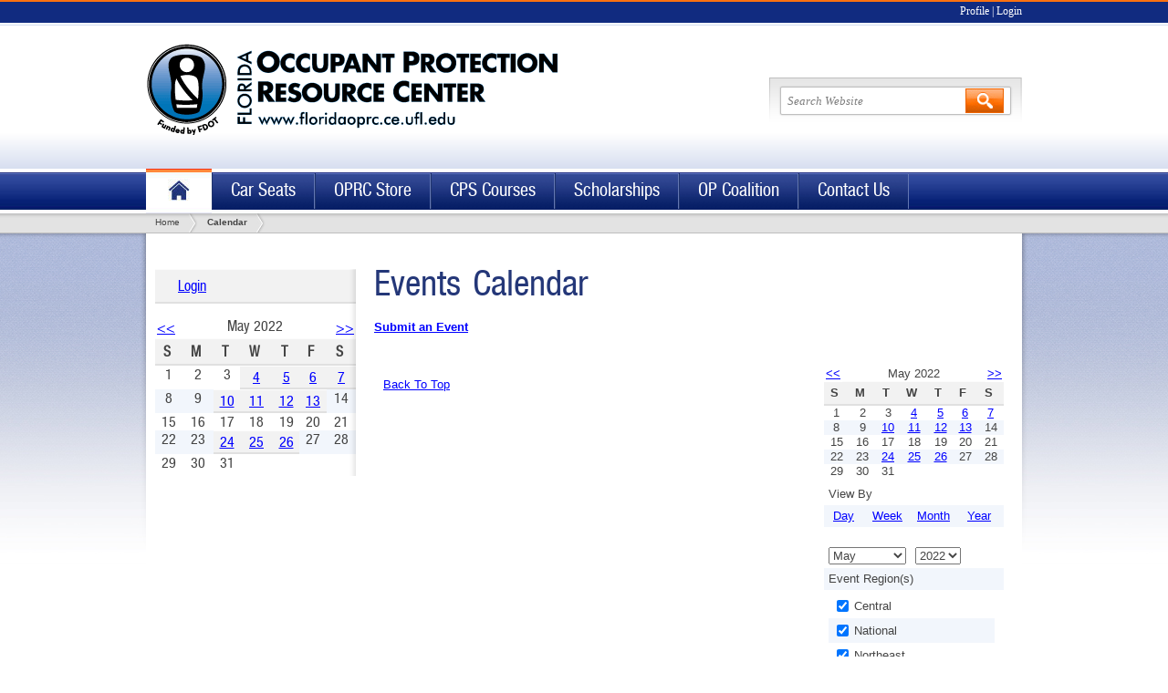

--- FILE ---
content_type: text/html
request_url: https://www.floridaoprc.ce.ufl.edu/oprc/Calendar.asp?Cal_View=DAYVIEW&Cal_Day=19&Cal_Month=5&Cal_Year=2022
body_size: 6728
content:

<!DOCTYPE html>
<!--[if lt IE 7]> <html class="no-js ie6" lang="en"> <![endif]-->
<!--[if IE 7]>    <html class="no-js ie7" lang="en"> <![endif]-->
<!--[if IE 8]>    <html class="no-js ie8" lang="en"> <![endif]-->
<!--[if gt IE 8]><!-->
<html class="no-js" lang="en"> <!--<![endif]-->
<head>
	<meta charset="utf-8">
	<!-- <meta http-equiv="X-UA-Compatible" content="IE=edge,chrome=1"> -->
	<script type='text/javascript' src='https://ajax.googleapis.com/ajax/libs/jquery/1.5.1/jquery.min.js?ver=3.2.1'></script>
	<script type='text/javascript' src='/images/oprc/Template/_library/js/modernizr-1.7.min.js?ver=3.2.1'></script>

	<link rel="stylesheet" href="/images/t2ctt/Template/OutdatedBrowser/outdatedbrowser.min.css">
	
	<link rel='stylesheet' type='text/css' media='print' href='/images/oprc/Template/_library/css/print.css' />
	<link rel='stylesheet' href='/images/oprc/Template/_library/css/reset.css'>
	<link rel='stylesheet' href='/images/oprc/Template/_library/css/grid.css'>
	<link rel='stylesheet' href='/images/oprc/Template/_library/css/typography.css'>
	<link rel='stylesheet' href='/images/oprc/Template/style.css'>
	<link rel='stylesheet' href='/images/oprc/Template/_library/css/prettyPhoto.css'>
	<!-- CSS for navigation based on the type of navigation being used (default: nav.css | optional: nav-mega-menu.css) -->
	<link rel='stylesheet' href='/images/oprc/Template/_library/css/nav.css'>

    <script type="text/javascript" src="https://www.google.com/recaptcha/api.js"></script>
	
	<link rel='apple-touch-icon' href='/images/oprc/Template/apple-touch-icon.png'>
	<link rel='shortcut icon' href='/images/oprc/Template/favicon.ico' />
	
    <title>Calendar</title>
    <meta name="keywords" content="Florida Occupant Protection Resource Center, OPRC, Child Safety Seats, Occupant Protection, Car Restraint">
    <meta name="description" content="The Florida Occupant Protection Resource Center">
    <meta name="robots" content="index, follow">
    <meta name="revisit-after" content="30 days" />
    <meta name="document-distribution" content="Global" /> 
    <meta name="language" content="English" />

<script type="text/javascript">

  var _gaq = _gaq || [];
  _gaq.push(['_setAccount', 'UA-87095244-1']);
  _gaq.push(['_trackPageview']);

  (function() {
    var ga = document.createElement('script'); ga.type = 'text/javascript'; ga.async = true;
    ga.src = ('https:' == document.location.protocol ? 'https://ssl' : 'http://www') + '.google-analytics.com/ga.js';
    var s = document.getElementsByTagName('script')[0]; s.parentNode.insertBefore(ga, s);
  })();

</script>



<link rel="stylesheet" href="/images/oprc/xCat.css" type="text/css" />
</head>

<body class = "home">

<!-- ========== Outdated Browser ========== -->
<div id="outdated"></div>

<ul class="screen-reader-text">
	<li><a href="http://assistive.usablenet.com/tt/http://" accesskey="t" title="Text-only version of this website">Text-only version of this website</a></li>
	<li><a href="#content" accesskey="s" title="Skip navigation">Skip navigation</a></li>
	<li><a href="/" accesskey="1" title="Home page">Home page</a></li>
	<li><a href="#search" accesskey="4" title="Search">Search</a></li>
	<li><a href="mailto:" accesskey="6" title="Contact Webmaster">Contact Webmaster</a></li>
	<li><a href="#footer-links" accesskey="8" title="Website policies">Website policies</a></li>
	<li><a href="http://www.ufl.edu/disability/" accesskey="0" title="Disability services">Disability services</a></li>
</ul>
<nav id="institutional-nav" class="white palatino" role="navigation">
<div class="container"><p style="text-align: right;"><a href="/assnfe/me.asp">Profile</a> | <a href="https://www.floridaoprc.ce.ufl.edu/Login.asp?MODE=LOGIN&Login_RedirectURL=">Login</a></p></div>
</nav>
 <!-- end #institutional-nav -->

<header role="banner">
	<div class="container">
		<!-- website title -->
		<div id='header-title' class='alpha omega span-15'>
			<a href='/' title='Go Home'> <h3 id='header-parent-organization-logo' class='ir uf'></h3></a>
		</div>
		<!-- end website title -->
		<div id="header-search-wrap">
						<div id="searchform-wrap">
				<form method="get" id="search" name="search" action="http://search.ufl.edu/web" role="search">
					<!--<input type="hidden" name="site" id="source" value="www.mysite.ufl.edu" />-->
					<input type="text" value="Search Website" id="header-search-field" name="query" />
					<input type="image" src="/images/oprc/Template/images/header-search-btn-orange.jpg" id="header-search-btn"  alt="Search Button" name="sa" />
				</form>
			</div>
		</div>
		
		<!-- end header-search-wrap -->
	</div>
	<!-- end header .container -->
</header>
<!-- CSS for navigation based on the type of navigation being used (default: nav.html | optional: nav-mega-menu.html) -->
<nav id='primary-nav' class='white' role='navigation'>
	<ul class='container'>
<li id='home' class='ir'><a href='/'>Home</a></li><li><a href="https://www.floridaoprc.ce.ufl.edu/oprc/Occupant_Protection_Information.asp">Car Seats</a><ul class="children"><li><a href="https://www.floridaoprc.ce.ufl.edu/oprc/Apply_to_become_a_Seat_Distributor2.asp">Apply to become a Seat Recipient</a></li><li><a href="https://www.floridaoprc.ce.ufl.edu/oprc/Priority_Counties.asp">Priority Counties</a></li><li><a href="https://www.floridaoprc.ce.ufl.edu/Mall/StoreSearch.asp?DEPT=57&VENDOR=0&KEYWORDS=&FORM=Search&COLS=1&ROWS=25&STID=1&MODE=SEARCH&OPT=1&SRCFOR=0">Order Seats (requires approval)</a></li><li><a href="https://www.floridaoprc.ce.ufl.edu/oprc/CPS_Week_Events.asp">CPS Week Events</a></li><li><a href="https://www.floridaoprc.ce.ufl.edu/oprc/Report_on_Car_Seats.asp">Report on Car Seat Checks</a></li><li><a href="https://www.floridaoprc.ce.ufl.edu/oprc//Donation_Guidelines.asp">Donation Guidelines</a></li><li><a href="https://www.floridaoprc.ce.ufl.edu/oprc/Fitting_Stations.asp">Find A Fitting Station</a></li><li><a href="https://www.floridaoprc.ce.ufl.edu/oprc/Recall_Information.asp">Recall Information</a></li><li><a href="https://www.floridaoprc.ce.ufl.edu/oprc/Forms.asp">Forms</a></li></ul></li><li><a href="https://www.floridaoprc.ce.ufl.edu/oprc/All_Items3.asp">OPRC Store</a></li><li><a href="https://www.floridaoprc.ce.ufl.edu/oprc/CPS_Courses.asp">CPS Courses</a><ul class="children"><li><a href="https://www.floridaoprc.ce.ufl.edu/oprc/Find_A_Class.asp">Find A CPS Class</a></li><li><a href="https://www.floridaoprc.ce.ufl.edu/oprc/Request_NSC_Course.asp">Request NSC Course</a></li></ul></li><li><a href="https://www.floridaoprc.ce.ufl.edu/oprc/Scholarships1.asp">Scholarships</a><ul class="children"><li><a href="https://www.floridaoprc.ce.ufl.edu/NewsBot.asp?MODE=VIEW&ID=10346">Safe Kids Scholarship</a></li><li><a href="http://www.floridaoprc.ce.ufl.edu/Forms.asp?MODE=NEW&Forms_FormTypeID=-24">CPS Instructor Stipend</a></li></ul></li><li><a href="http://www.floccupantprotection.com/">OP Coalition</a></li><li><a href="https://www.floridaoprc.ce.ufl.edu/oprc/About_Us.asp">Contact Us</a><ul class="children"><li><a href="https://www.floridaoprc.ce.ufl.edu/oprc/Contact_Us.asp">About Us</a></li><li><a href="https://www.floridaoprc.ce.ufl.edu/oprc/FAQ.asp">F.A.Q.</a></li><li><a href="https://www.floridaoprc.ce.ufl.edu/oprc/Feedback.asp">Feedback</a></li></ul></li></ul>
</nav>
<!-- end #primary-nav -->

<!-- Breadcrumb navigation -->
<nav id='breadcrumb'>
	<div class='container'><a href="https://www.floridaoprc.ce.ufl.edu/oprc/default.asp">Home</a><strong>Calendar</strong></div>
</nav>

<!-- Begin page content -->
<div id="content-wrap">
	<div id="content-shadow">
		<div id="content" class="container">			
			<nav id="sidebar-nav" class="span-6" role="navigation">
            <a href="https://www.floridaoprc.ce.ufl.edu/Login.asp?MODE=LOGIN&Login_RedirectURL=">Login</a>  <div class="shadow"></div>
             
<div class="SmallCal"><style>
#SmallCal { margin:15px 5px 5px 0px; }
#SmallCal td { padding: 0px; }
#SmallCal table { margin:0px; }
#SmallCal a { padding: 2px; bacground:none; }
#SmallCal .CalMonthPrev a { background-color:#fff; border:none; }
#SmallCal .CalMonthNext a { background-color:#fff; border:none;  }
#SmallCal th {
  background-color: #F2F2F2;
  border-top: 1px solid #FCFCFC;
  border-bottom: 2px solid #E0E0E0;
}
</style>
<table border="0" cellpadding="5" cellspacing="0" id="SmallCal">
  <tr>
    <td colspan="7" align="center" class="caption">
      <table width="100%" border="0" cellspacing="0" cellpadding="0">
        <tr>
          <td align="left" class="CalMonthPrev"><a href="https://www.floridaoprc.ce.ufl.edu/oprc/Calendar.asp?Cal_View=DAYVIEW&Cal_Day=19&Cal_Month=4&Cal_Year=2022">&lt;&lt;</a></td>
          <td align="center" class="CalMonthDate"> May&nbsp;2022</td>
          <td align="right" class="CalMonthNext"><a href="https://www.floridaoprc.ce.ufl.edu/oprc/Calendar.asp?Cal_View=DAYVIEW&Cal_Day=19&Cal_Month=6&Cal_Year=2022">&gt;&gt;</a></td>
        </tr>
      </table></td>
  </tr>
  <tr>
    <th colspan="col" >S</th>
    <th colspan="col" >M</th>
    <th colspan="col" >T</th>
    <th colspan="col" >W</th>
    <th colspan="col" >T</th>
    <th colspan="col" >F</th>
    <th colspan="col" >S</th>
   </tr>
 <TR class="WeekClass"><TD ALIGN=center class="NoEvent">1</TD><TD ALIGN=center class="NoEvent">2</TD><TD ALIGN=center class="NoEvent">3</TD><TD ALIGN=center class="Event Northwest"><a href="https://www.floridaoprc.ce.ufl.edu/oprc/Calendar.asp?Cal_View=DAYVIEW&Cal_Day=4&Cal_Month=5&Cal_Year=2022" TITLE="4" >4</a></TD><TD ALIGN=center class="Event Northwest"><a href="https://www.floridaoprc.ce.ufl.edu/oprc/Calendar.asp?Cal_View=DAYVIEW&Cal_Day=5&Cal_Month=5&Cal_Year=2022" TITLE="5" >5</a></TD><TD ALIGN=center class="Event Northwest"><a href="https://www.floridaoprc.ce.ufl.edu/oprc/Calendar.asp?Cal_View=DAYVIEW&Cal_Day=6&Cal_Month=5&Cal_Year=2022" TITLE="6" >6</a></TD><TD ALIGN=center class="Event Northwest"><a href="https://www.floridaoprc.ce.ufl.edu/oprc/Calendar.asp?Cal_View=DAYVIEW&Cal_Day=7&Cal_Month=5&Cal_Year=2022" TITLE="7" >7</a></TD></TR><TR class="WeekClass"><TD ALIGN=center class="NoEvent">8</TD><TD ALIGN=center class="NoEvent">9</TD><TD ALIGN=center class="Event West Central Southeast"><a href="https://www.floridaoprc.ce.ufl.edu/oprc/Calendar.asp?Cal_View=DAYVIEW&Cal_Day=10&Cal_Month=5&Cal_Year=2022" TITLE="10" >10</a></TD><TD ALIGN=center class="Event West Central Southeast"><a href="https://www.floridaoprc.ce.ufl.edu/oprc/Calendar.asp?Cal_View=DAYVIEW&Cal_Day=11&Cal_Month=5&Cal_Year=2022" TITLE="11" >11</a></TD><TD ALIGN=center class="Event West Central Southeast"><a href="https://www.floridaoprc.ce.ufl.edu/oprc/Calendar.asp?Cal_View=DAYVIEW&Cal_Day=12&Cal_Month=5&Cal_Year=2022" TITLE="12" >12</a></TD><TD ALIGN=center class="Event West Central"><a href="https://www.floridaoprc.ce.ufl.edu/oprc/Calendar.asp?Cal_View=DAYVIEW&Cal_Day=13&Cal_Month=5&Cal_Year=2022" TITLE="13" >13</a></TD><TD ALIGN=center class="NoEvent">14</TD></TR><TR class="WeekClass"><TD ALIGN=center class="NoEvent">15</TD><TD ALIGN=center class="NoEvent">16</TD><TD ALIGN=center class="NoEvent">17</TD><TD ALIGN=center class="NoEvent">18</TD><TD ALIGN=center class="DaySel">19</TD><TD ALIGN=center class="NoEvent">20</TD><TD ALIGN=center class="NoEvent">21</TD></TR><TR class="WeekClass"><TD ALIGN=center class="NoEvent">22</TD><TD ALIGN=center class="NoEvent">23</TD><TD ALIGN=center class="Event Central"><a href="https://www.floridaoprc.ce.ufl.edu/oprc/Calendar.asp?Cal_View=DAYVIEW&Cal_Day=24&Cal_Month=5&Cal_Year=2022" TITLE="24" >24</a></TD><TD ALIGN=center class="Event Central"><a href="https://www.floridaoprc.ce.ufl.edu/oprc/Calendar.asp?Cal_View=DAYVIEW&Cal_Day=25&Cal_Month=5&Cal_Year=2022" TITLE="25" >25</a></TD><TD ALIGN=center class="Event Central"><a href="https://www.floridaoprc.ce.ufl.edu/oprc/Calendar.asp?Cal_View=DAYVIEW&Cal_Day=26&Cal_Month=5&Cal_Year=2022" TITLE="26" >26</a></TD><TD ALIGN=center class="NoEvent">27</TD><TD ALIGN=center class="NoEvent">28</TD></TR><TR class="WeekClass"><TD ALIGN=center class="NoEvent">29</TD><TD ALIGN=center class="NoEvent">30</TD><TD ALIGN=center class="NoEvent">31</TD><TD ALIGN=center class="NoEvent">&nbsp;</TD><TD ALIGN=center class="NoEvent">&nbsp;</TD><TD ALIGN=center class="NoEvent">&nbsp;</TD><TD ALIGN=center class="NoEvent">&nbsp;</TD></TR>
</table>

</div>
            </nav>
			<article id="main-content" class="span-18" role="main">
				<!-- XCCABEGIN --><h1>Events Calendar</h1>

<p><strong><a href="/Forms.asp?MODE=NEW&amp;Forms_FormTypeID=-22">Submit an Event</a></strong></p>

<div><table width="100%" border="0" cellspacing="0" cellpadding="0">
  <tr>
     <td valign="top" class="CalContent" style="width:70%;">
    <table width="100%" border="0" cellspacing="0" cellpadding="0" id="CalDetailsListTable"><tr><td><a name=EventListTop></a></td></tr></table><a href="#EventListTop" TITLE="Back To Top" >Back To Top</a> </td>
	<td valign="top" class="SmallCalTD"><table border="0" cellpadding="0" cellspacing="0" id="SmallCal">
  <tr>
    <td colspan="7" align="center" class="caption">
      <table width="100%" border="0" cellspacing="0" cellpadding="0">
        <tr>
          <td align="left" class="CalMonthPrev"><a href="/oprc/calendar.asp?Cal_View=DAYVIEW&Cal_Day=19&Cal_Month=4&Cal_Year=2022">&lt;&lt;</a></td>
          <td align="center" class="CalMonthDate"> May&nbsp;2022</td>
          <td align="right" class="CalMonthNext"><a href="/oprc/calendar.asp?Cal_View=DAYVIEW&Cal_Day=19&Cal_Month=6&Cal_Year=2022">&gt;&gt;</a></td>
        </tr>
      </table></td>
  </tr>
  <tr>
    <th colspan="col" >S</th>
    <th colspan="col" >M</th>
    <th colspan="col" >T</th>
    <th colspan="col" >W</th>
    <th colspan="col" >T</th>
    <th colspan="col" >F</th>
    <th colspan="col" >S</th>
   </tr>
 <TR class="WeekClass"><TD ALIGN=center class="NoEvent">1</TD><TD ALIGN=center class="NoEvent">2</TD><TD ALIGN=center class="NoEvent">3</TD><TD ALIGN=center class="Event Northwest"><a href="/oprc/calendar.asp?Cal_View=DAYVIEW&Cal_Day=4&Cal_Month=5&Cal_Year=2022" TITLE="4" >4</a></TD><TD ALIGN=center class="Event Northwest"><a href="/oprc/calendar.asp?Cal_View=DAYVIEW&Cal_Day=5&Cal_Month=5&Cal_Year=2022" TITLE="5" >5</a></TD><TD ALIGN=center class="Event Northwest"><a href="/oprc/calendar.asp?Cal_View=DAYVIEW&Cal_Day=6&Cal_Month=5&Cal_Year=2022" TITLE="6" >6</a></TD><TD ALIGN=center class="Event Northwest"><a href="/oprc/calendar.asp?Cal_View=DAYVIEW&Cal_Day=7&Cal_Month=5&Cal_Year=2022" TITLE="7" >7</a></TD></TR><TR class="WeekClass"><TD ALIGN=center class="NoEvent">8</TD><TD ALIGN=center class="NoEvent">9</TD><TD ALIGN=center class="Event West Central Southeast"><a href="/oprc/calendar.asp?Cal_View=DAYVIEW&Cal_Day=10&Cal_Month=5&Cal_Year=2022" TITLE="10" >10</a></TD><TD ALIGN=center class="Event West Central Southeast"><a href="/oprc/calendar.asp?Cal_View=DAYVIEW&Cal_Day=11&Cal_Month=5&Cal_Year=2022" TITLE="11" >11</a></TD><TD ALIGN=center class="Event West Central Southeast"><a href="/oprc/calendar.asp?Cal_View=DAYVIEW&Cal_Day=12&Cal_Month=5&Cal_Year=2022" TITLE="12" >12</a></TD><TD ALIGN=center class="Event West Central"><a href="/oprc/calendar.asp?Cal_View=DAYVIEW&Cal_Day=13&Cal_Month=5&Cal_Year=2022" TITLE="13" >13</a></TD><TD ALIGN=center class="NoEvent">14</TD></TR><TR class="WeekClass"><TD ALIGN=center class="NoEvent">15</TD><TD ALIGN=center class="NoEvent">16</TD><TD ALIGN=center class="NoEvent">17</TD><TD ALIGN=center class="NoEvent">18</TD><TD ALIGN=center class="DaySel">19</TD><TD ALIGN=center class="NoEvent">20</TD><TD ALIGN=center class="NoEvent">21</TD></TR><TR class="WeekClass"><TD ALIGN=center class="NoEvent">22</TD><TD ALIGN=center class="NoEvent">23</TD><TD ALIGN=center class="Event Central"><a href="/oprc/calendar.asp?Cal_View=DAYVIEW&Cal_Day=24&Cal_Month=5&Cal_Year=2022" TITLE="24" >24</a></TD><TD ALIGN=center class="Event Central"><a href="/oprc/calendar.asp?Cal_View=DAYVIEW&Cal_Day=25&Cal_Month=5&Cal_Year=2022" TITLE="25" >25</a></TD><TD ALIGN=center class="Event Central"><a href="/oprc/calendar.asp?Cal_View=DAYVIEW&Cal_Day=26&Cal_Month=5&Cal_Year=2022" TITLE="26" >26</a></TD><TD ALIGN=center class="NoEvent">27</TD><TD ALIGN=center class="NoEvent">28</TD></TR><TR class="WeekClass"><TD ALIGN=center class="NoEvent">29</TD><TD ALIGN=center class="NoEvent">30</TD><TD ALIGN=center class="NoEvent">31</TD><TD ALIGN=center class="NoEvent">&nbsp;</TD><TD ALIGN=center class="NoEvent">&nbsp;</TD><TD ALIGN=center class="NoEvent">&nbsp;</TD><TD ALIGN=center class="NoEvent">&nbsp;</TD></TR>
</table>
<table border="0" cellpadding="0" cellspacing="0" id="ShowCalTable">
  <tr>
  	<td class="ViewBy" colspan="4">View By</td>
  </tr>
  <tr>
    <td width="25%" align="center" class="DayViewSel"><a href="/oprc/calendar.asp?Cal_View=DAYVIEW&Cal_Day=19&Cal_Month=5&Cal_Year=2022">Day</a></td>
    <td width="25%" align="left" class="WeekView"><a href="/oprc/calendar.asp?Cal_View=WEEKVIEW&Cal_Day=19&Cal_Month=5&Cal_Year=2022">Week</a></td>
    <td width="25%" align="left" class="MonthView"><a href="/oprc/calendar.asp?Cal_View=MONTHVIEW&Cal_Day=19&Cal_Month=5&Cal_Year=2022">Month</a></td>
	<td width="25%" align="center" class="YearView"><a href="/oprc/calendar.asp?Cal_View=YEARVIEW&Cal_Day=19&Cal_Month=5&Cal_Year=2022">Year</a></td>
  </tr>
</table>

<form action="/oprc/calendar.asp?Cal_View=DAYVIEW&Cal_Day=19" method=post >
<table width="100%" border="0" cellspacing="0" cellpadding="0" id="FilterTable">
  <tr>
    <td><span class="FilterMonth"><select name="Cal_Month" size=1><option value="1">January</option><option value="2">February</option><option value="3">March</option><option value="4">April</option><option value="5" selected>May</option><option value="6">June</option><option value="7">July</option><option value="8">August</option><option value="9">September</option><option value="10">October</option><option value="11">November</option><option value="12">December</option></select></span> <span class="FilterYear"><select name="Cal_Year" size=1><option value="2017">2017</option><option value="2018">2018</option><option value="2019">2019</option><option value="2020">2020</option><option value="2021">2021</option><option value="2022" selected>2022</option><option value="2023">2023</option><option value="2024">2024</option><option value="2025">2025</option><option value="2026">2026</option><option value="2027">2027</option></select></span></td>
  </tr>
  <tr>
    <td class="CalendarCategoriesHD">Event Region(s)</td>
  </tr>
  <tr>
    <td class="CalendarCategories"> <table width=100%  cellspacing=0 cellpadding=0 border=0 class=gridtable ID=CalendarCategoryChkBoxTable ><tr  class=gridrow ><td  class=gridcol  valign=top>
<div class="Central"><input type="checkbox" name="caCal_Cat" value="24" checked  ID=caCal_Cat_24 >Central</div>
</td></tr><tr  class=gridrow ><td  class=gridcol  valign=top>
<div class="National"><input type="checkbox" name="caCal_Cat" value="28" checked  ID=caCal_Cat_28 >National</div>
</td></tr><tr  class=gridrow ><td  class=gridcol  valign=top>
<div class="Northeast"><input type="checkbox" name="caCal_Cat" value="22" checked  ID=caCal_Cat_22 >Northeast</div>
</td></tr><tr  class=gridrow ><td  class=gridcol  valign=top>
<div class="Northwest"><input type="checkbox" name="caCal_Cat" value="21" checked  ID=caCal_Cat_21 >Northwest</div>
</td></tr><tr  class=gridrow ><td  class=gridcol  valign=top>
<div class="South"><input type="checkbox" name="caCal_Cat" value="27" checked  ID=caCal_Cat_27 >South</div>
</td></tr><tr  class=gridrow ><td  class=gridcol  valign=top>
<div class="Southeast"><input type="checkbox" name="caCal_Cat" value="26" checked  ID=caCal_Cat_26 >Southeast</div>
</td></tr><tr  class=gridrow ><td  class=gridcol  valign=top>
<div class="Southwest"><input type="checkbox" name="caCal_Cat" value="25" checked  ID=caCal_Cat_25 >Southwest</div>
</td></tr><tr  class=gridrow ><td  class=gridcol  valign=top>
<div class="West-Central"><input type="checkbox" name="caCal_Cat" value="23" checked  ID=caCal_Cat_23 >West Central</div>
</td></tr></table>
      <a href=# OnClick=" getElementById('caCal_Cat_24').checked=true;  getElementById('caCal_Cat_28').checked=true;  getElementById('caCal_Cat_22').checked=true;  getElementById('caCal_Cat_21').checked=true;  getElementById('caCal_Cat_27').checked=true;  getElementById('caCal_Cat_26').checked=true;  getElementById('caCal_Cat_25').checked=true;  getElementById('caCal_Cat_23').checked=true; ">Check All</a> | <a href=# OnClick=" getElementById('caCal_Cat_24').checked=false;  getElementById('caCal_Cat_28').checked=false;  getElementById('caCal_Cat_22').checked=false;  getElementById('caCal_Cat_21').checked=false;  getElementById('caCal_Cat_27').checked=false;  getElementById('caCal_Cat_26').checked=false;  getElementById('caCal_Cat_25').checked=false;  getElementById('caCal_Cat_23').checked=false; ">UnCheck All</a>
	</td>
	</tr>
	<tr>
	<td class="FilterSubmitTD">
      <input type="submit" name="SEARCH" value="Filter"><br><a href="/oprc/Geographic_Locations.asp" target=blank>What area am I in?</a></td>
  </tr>
</table>
</form>
</td>
   
  </tr>
</table>

</div>
<!-- Page Content Rebuilt at 9/11/2024 11:45:36 AM --><!-- XCCAEND -->
			</article>
			<!-- end #main-content -->
		</div>
		<!-- end #content -->
	</div>
	<!-- end #content-shadow -->
</div>
<!-- end #content-wrap -->
<!-- End page content -->

<footer role="contentinfo">

	<div id="institutional-footer">
		<div class="container"><span class="uf-monogram"></span>
						<div id="footer-links" class="span-24 black-25">
				<div class="footer_logo"> <a href="http://www.ufl.edu/"><img src="/images/oprc/Template/images/uf_logo_full.png" alt="University of Florida" /></a> </div>
				<ul>
					<li><a href="https://webmail.ufl.edu/">WebMail</a></li>
					<li><a href="https://lss.at.ufl.edu/">e-Learning</a></li>
					
					<li><a href="https://my.ufl.edu/ps/signon.html">myUFL</a></li>
					<li><a href="http://campusmap.ufl.edu/">Campus Map</a></li>
					<li><a href="http://news.ufl.edu/">News</a></li>
					<li><a href="http://calendar.ufl.edu/">Calendar</a></li>
					<li><a href="https://phonebook.ufl.edu/">Directory</a></li>
					<li><a href="http://www.ufl.edu/websites/">Web Site Listing</a></li>
					<li><a href="http://www.questions.ufl.edu/">Ask UF</a></li>
				</ul>
				<ul>
					<li><a href="#">About This Site</a></li>
					<li><a href="http://www.ufl.edu/disability/">Disability Services</a></li>
					<li><a href="http://privacy.ufl.edu/privacystatement.html">Privacy Policy</a></li>
					<li><a href="http://regulations.ufl.edu/">Regulations</a></li>
					<li><a id="contact-webmaster" href="mailto:itassist@ce.ufl.edu">Contact Webmaster</a></li>
					<li><a href="https://www.uff.ufl.edu/OnlineGiving/Advanced.asp">Make a Gift</a></li>
				</ul>
				<ul>
					<li>&copy; 2011 <a href="http://www.ufl.edu/">University of Florida</a>, Gainesville, FL 32611; (352) 273-1671</li>
					<li><BR>

</li>
				</ul>
				<p>This page uses <a href="http://www.google.com/analytics/">Google Analytics</a> (<a href="http://www.google.com/intl/en_ALL/privacypolicy.html">Google Privacy Policy</a>)</p>
			</div>
			<!-- end #footer-links -->

		</div>
		<!-- end footer container -->
	</div>
	<!-- end institutional footer container -->

</footer>

<!--[if lt IE 7 ]>
<script src="library/js/dd_belatedpng.js"></script>
<script> DD_belatedPNG.fix('img, .png_bg'); </script>
<![endif]-->

<script type='text/javascript' src='/images/oprc/Template/_library/js/jquery.cycle.min.js?ver=3.2.1'></script>
<script type='text/javascript' src='/images/oprc/Template/_library/js/autoclear.js?ver=3.2.1'></script>
<script type='text/javascript' src='/images/oprc/Template/_library/js/jquery.hoverIntent.minified.js?ver=3.2.1'></script>
<script type='text/javascript' src='/images/oprc/Template/_library/js/nav-institutional.js?ver=3.2.1'></script>
<script type='text/javascript' src='/images/oprc/Template/_library/js/jquery.prettyPhoto.js?ver=3.2.1'></script>
<script type='text/javascript' src='/images/oprc/Template/_library/js/script.js?ver=3.2.1'></script>

<!-- CSS for navigation based on the type of navigation being used (default: nav.js | optional: nav-mega-menu.js) -->
<script type='text/javascript' src='/images/oprc/Template/_library/js/nav.js?ver=3.2.1'></script>

<script type='text/javascript' src='/images/oprc/Template/_library/js/stacker.js?ver=3.2.1'></script>
<script type='text/javascript' src='/images/oprc/Template/_library/js/slider.js?ver=3.2.1'></script>


<script src="/images/t2ctt/Template/OutdatedBrowser/outdatedbrowser.min.js"></script>

<script type='text/javascript'> 
// Plain Javascript
//event listener: DOM ready
function addLoadEvent(func) {
    var oldonload = window.onload;
    if (typeof window.onload != 'function') {
        window.onload = func;
    } else {
        window.onload = function() {
            if (oldonload) {
                oldonload();
            }
            func();
        }
    }
}
//call plugin function after DOM ready
addLoadEvent(function(){
    outdatedBrowser({
        bgColor: '#f25648',
        color: '#ffffff',
        lowerThan: 'transform',
        languagePath: '/images/t2ctt/Template/OutdatedBrowser/lang/en.html'
    })
});
</script>



<!--.24.209:DEBUG INFO-->

<!-- Page Rebuilt at 9/11/2024 11:45:36 AM -->
</body>
</html>

--- FILE ---
content_type: text/css
request_url: https://www.floridaoprc.ce.ufl.edu/images/oprc/Template/_library/css/typography.css
body_size: 1316
content:
/* --------------------------------------------------------------

   TYPOGRAPHY.CSS
   
-------------------------------------------------------------- */

@font-face {
    font-family: 'ufshands';
    src: url('../fonts/ufshands-webfont.eot');
    src: url('../fonts/ufshands-webfont.eot?#iefix') format('embedded-opentype'),
         url('../fonts/ufshands-webfont.woff') format('woff'),
         url('../fonts/ufshands-webfont.ttf') format('truetype'),
         url('../fonts/ufshands-webfont.svg#HelveticaNeueLT57CnRegular') format('svg');
    font-weight: normal;
    font-style: normal;
}

.palatino {
	font-family: Georgia, 'Palatino Linotype', Palatino, 'Book Antiqua', serif; 
}

html {
	font-size: 100.01%;
}

body {
	font-size: 75%;
	background: #FFF;
	font-family: Arial, Helvetica, sans-serif;
}

h1,
h2,
h3,
h4,
h5,
h6 {
	font-weight: normal;
	color: #243778; /* Dark Blue */
	font-family: 'ufshands', Arial, sans-serif;
	word-spacing: .1em;
}

h1 {
	font-size: 3.0em;
	line-height: 1;
	margin-bottom: 0.5em;
}

h2 {
	font-size: 1.8em;
	margin-bottom: 0.5em;
	color: #EF7C00;
}

h3 {
	font-size: 1.4em;
	line-height: 1;
	margin-bottom: 0.5em;
	color: #6377B2;
}

h4 {
	font-size: 1.2em;
	line-height: 1.25;
	margin-bottom: 0.5em;
}

h5 {
	font-size: 1em;
	margin-bottom: 0.5em;
}

h6 {
	font-size: 1em;
	margin-bottome: 0.5em;
}

h1 img,
h2 img,
h3 img,
h4 img,
h5 img,
h6 img {
	margin: 0;
}

p {
	margin: 0 0 1.2em;
  line-height: 1.4em;
}

.left {
	float: left !important;
}

p .left {
	margin: 1.5em 1.5em 1.5em 0;
	padding:0;
}

.right {
	float:right !important;
}

p .right {
	margin: 1.5em 0 1.5em 1.5em;
	padding: 0;
}

a {
	color: #0000ff; /* Electric Blue */
	text-decoration: underline;
}

a:hover, a:active {
  outline: none;
}

a, a:active, a:visited {
  color: #0000ff;
  text-decoration: underline;
}

a:hover {
  text-decoration: underline;
}

blockquote {
	margin:1.5em;
	font-style: italic;
}

strong,
dfn {
	font-weight: bold;
}

em,
dfn {
	font-style: italic;
}

sup,
sub {
	line-height: 0;
}

abbr,
acronym {
	border-bottom: 1px dotted #666;
}

address {
	margin: 0 0 1.5em;
	font-style:italic;
}

/* del */
pre {
	margin:1.5em 0;
	white-space:pre;
}

pre,
code,
tt {
	font: 1em 'andale mono', 'lucida console', monospace;
	line-height: 1.5;
}

li ul,
li ol {
	margin: 0;
}

ul,
ol {
	margin: 0 .5em .5em 0;
	padding-left:1.5em;
}

ul {
	list-style-type: none;
}

ol {
	list-style-type: decimal;
}

dl {
	margin: 0 0 1.5em 0;
}

dl dt {
	font-weight:bold;
}

dd {
	margin-left: 1.5em;
}

li ul,
li ol {
  margin-top: .7em;
}

table {
  margin-bottom:1.4em;
  width:100%;
}

th {
  font-weight:bold;
}

thead th {
  background: #D7DEF0;
  border-bottom: 1px solid #6377B2;
}

th,
td,
caption {
  padding:4px 10px 4px 5px;
}

tbody tr:nth-child(even) td,
tbody tr.even td {
  background:#F2F6FC;
}

caption {
  background:#eee;
}

.small {
	font-size: .8em;
	margin-bottom: 1.875em;
	line-height: 1.875em;
}

.large {
	font-size: 1.2em;
	line-height: 2.5em;
	margin-bottom: 1.25em;
}

.hide {
	display:none;
}

.highlight {
	background: #FF0; /* Yellow */
}

.first {
	margin-left: 0;
	padding-left: 0;
}

.last {
	margin-right: 0;
	padding-right: 0;
	border-right: none;
	border-bottom: none;
}

.top {
	margin-top: 0;
	padding-top: 0;
}

.bottom {
	margin-bottom: 0;
	padding-bottom: 0;
}

body,
select,
input,
textarea {
  color: #444;
}

/*-  FONT NORMALIZATION
----------------------------------------------------------------------*/
body {
  font: 13px/1.231 sans-serif;
  *font-size: small;
}

select,
input,
textarea,
button {
  font: 99% sans-serif;
}

/* monospace sizing: */
pre,
code,
kbd,
samp {
  font-family: monospace, sans-serif;
}

body,
select,
input,
textarea {
  color: #444;
}

--- FILE ---
content_type: text/css
request_url: https://www.floridaoprc.ce.ufl.edu/images/oprc/Template/style.css
body_size: 10721
content:
/*
Theme Name: UF WordPress Theme
Theme URI: http://www.ufl.edu/
Description: The official WordPress for The University of Florida
Version: 1.0.7
Author: UF Web Services
Author URI: http://webadmin.ufl.edu/
*/

/* Importing major CSS libraries for special content zones
----------------------------------------------------------------------*/
@import url('_library/css/nav-institutional.css');     /* Institutional header and footer */
@import url('_library/css/featured-content.css');  /* Featured content zone on homepage */
@import url('_library/css/widgets.css');           /* Featured content zone on homepage */
@import url('_library/css/shortcodes.css');        /* shortcode related css */


/*-	DEBUG CLASSES
----------------------------------------------------------------------*/
.debug          {background-color: red;}
.test-class     {display: none;}
.push-class     {display: none;}


/*-  COLOR PALETTE
----------------------------------------------------------------------*/
.light-blue			{color: #D7DEF0;}
.medium-blue		{color: #6377B2;}
.dark-blue 			{color: #243778;}
.very-dark-blue {color: #20346D;}
.white 					{color: #FFFFFF;} 
.orange         {color: #EF7C00;}
.b-orange			  {color:	#f26d0f;} /* Burnt Orange */
.black-25				{color: #444444;} /* 25% Black */
.black-50				{color: #7E7E7E;} /* 50% Black */
.black-75				{color: #BFBFBF;} /* 75% Black */


/*-  ACCESSIBILITY
----------------------------------------------------------------------*/
.screen-reader-text {
  position: absolute;
  left: -9999px;
}

/* ie css3pie hack */
css3-container {
  width: 100%;
  height: 100%;
  overflow-x: hidden;
}


/*-  BASE STYLES
----------------------------------------------------------------------*/

/* Always force a scrollbar in non-IE */

html {
  overflow-y: scroll;
  overflow-x: hidden;
}

/* Remove margins for navigation lists */
nav ul, nav li {
  padding-left: 0;
  margin: 0;
  padding: 0;
  list-style-type: none;
}

nav a {
  text-decoration: none;
  display: block;
}

nav a:hover {
  text-decoration: underline;
}

small {
  font-size: 85%;
}

h1 strong,
h2 strong,
h3 strong,
h4 strong,
h5 strong,
h6 strong {
  font-weight: normal;
}

article h1 a,
article h2 a {
  color: #243778;
  border-bottom: 1px solid #cdcdcd;
}

article h1 a:hover,
article h2 a:hover {
  border-bottom: 1px solid #243778;
  text-decoration: none;
}

strong, th {
  font-weight: bold;
}

blockquote {
  /*background: #D7DEF0 url(images/bg-sprite-transparent.png) -1240px -519px no-repeat;*/
  color: #243778;
  /*border-left: 5px solid #6377B2;*/
  margin: 1.5em;
  padding: 1em;
  font-family: Georgia, serif;
  font-style: italic;
  font-size: 1.3em;
  line-height: 1.4em;
}

blockquote p {
  margin-bottom: 0;
}

td,
td img {  
  vertical-align: top;
}

/* Set sub, sup without affecting line-height */

sub {
  vertical-align: sub;
  font-size: smaller;
}

sup {
  vertical-align: super;
  font-size: smaller;
}

pre {
  padding: 15px;
  white-space: pre;
  white-space: pre-wrap;
  white-space: pre-line;
  word-wrap: break-word;
}

textarea {
  overflow: auto;
}

.ie6 legend,
.ie7 legend {
  margin-left: -7px;
}

input[type="radio"] {
  vertical-align: -15%;
}

input[type="checkbox"] {
  vertical-align: -15%;
}

.ie7 input[type="checkbox"] {
  vertical-align: baseline;
}

.ie6 input {
  vertical-align: text-bottom;
}

label,
input[type=button],
input[type=submit],
button {
  cursor: pointer;
}

button,
input,
select,
textarea {
  margin-right: 6px;
}

select {
  width: auto;
}

input:invalid,
textarea:invalid {
  border-radius: 1px;
  -moz-box-shadow: 0px 0px 5px red;
  -webkit-box-shadow: 0px 0px 5px red;
  box-shadow: 0px 0px 5px red;
}

.no-boxshadow input:invalid,
.no-boxshadow textarea:invalid {
  background-color: #F0DDDD; /* Light Pink */
}

/*::-moz-selection{ background: #D7DEF0; text-shadow: none; }*/
::selection {
  background: #D7DEF0; /* Light Blue */
  text-shadow: none;
}

a:link {
  -webkit-tap-highlight-color: #0000ff; /* Electric Blue */
}

button {
  width: auto;
  overflow: visible;
  color: white;
  padding: 7px;
  -moz-border-radius: 3px;
  -webkit-border-radius: 3px;
  border-radius: 3px;
  -moz-box-shadow: 0 1px 0 0 #FACF98 inset;
  -webkit-box-shadow: 0 1px 0 0 #FACF98 inset;
  box-shadow: 0 1px 0 0 #FACF98 inset;
  background: #F6B056;
  border-color: #BC6834;
  border-style: solid;
  border-width: 1px;
  font-family: Helvetica, Arial, sans-serif;
  font-style: normal;
  font-weight: bold;
  text-align: center;
  text-shadow: 0 1px 0 #BC6834;
}

.ie7 img {
  -ms-interpolation-mode: bicubic;
}

.black,
.black-25 a,
.black-25 a:active,
.black-25 a:visited {
  color: #7E7E7E; /* 50% Black */
}

.white,
.white a,
.white a:active,
.white a:visited {
  color: #FFF; /* White */
}


/*-  HEADER
----------------------------------------------------------------------*/

header {
  z-index: 99998; /* Needed for megamenu in IE7 */
  background: #FFF url(images/bg-header.jpg) 0 bottom repeat-x;

  /* Light Blue <=> White */
  background: -moz-linear-gradient(top, #FFF 0%, #FFF 75%, #D7DEF0 100%); /* FF3.6+ */
  background: -webkit-gradient(linear, left top, left bottom, color-stop(0%,#FFF), color-stop(75%,#FFF), color-stop(100%,#D7DEF0)); /* Chrome,Safari4+ */
  background: -webkit-linear-gradient(top, #FFF 0%,#FFF 75%,#D7DEF0 100%); /* Chrome10+, Safari5.1+ */
  background: -o-linear-gradient(top, #FFF 0%,#FFF 75%,#D7DEF0 100%); /* Opera11.10+ */
  background: -ms-linear-gradient(top, #FFF 0%,#FFF 75%,#D7DEF0 100%); /* IE10+ */
  background: linear-gradient(top, #FFF 0%,#FFF 75%,#D7DEF0 100%); /* W3C */
}

header .container {
  height: 157px;
}

header #header-title {
  margin-top: 20px;
}

header #header-title #header-title-text-right {
  float: left;
}

header #header-title #header-title-text-right.uf{
  border-left: 2px solid #ff963a;
  padding-left: 6px;
}

header #header-title #header-title-text-right.ufandshands{
  border-left: 2px solid #acb6d7;
  padding-left: 6px;
}

header #header-title #header-parent-organization-logo.ufandshands {
  float: left;
  background-color: transparent;
  background-image: url(images/bg-sprite-transparent.png);
  background-repeat: no-repeat;
  background-attachment: scroll;
  background-position: -730px -18px;
  height: 60px;
  width: 67px;
}

header #header-title #header-parent-organization-logo.shands {
  /* Shands HealthCare logo turned off at request of MaPR */
  /*float: left;
	background-color: transparent;
	background-image: url(images/sprite-test.png);
	background-repeat: no-repeat;
	background-attachment: scroll;
	background-position: -708px -214px;
	height: 55px;
	width: 160px;
	margin-right: 4px;*/
  display: none;
}

header #header-title #header-parent-organization-logo.none {
  display: none;
}

header #header-title #header-parent-organization-logo.uf {
  float: left;
  width: 560px;
  height: 100px;
  background: transparent url(images/bannerlogo.gif);
}

header #header-title h2.not-front {
  margin: -3px 0px 0px 0px;
  padding: 0px;
  font-size: 2.5em;
  line-height: 1;
}

header #header-title h3.not-front  {
  margin: 0px;
  padding: 6px 0px 0px 0px;
  font-size: 1.3em;
  line-height: 1.1;
}

/* for IE */
#header-title a:hover h1,
#header-title a:hover h2,
#header-title a:hover h3 {
  text-decoration: underline;
}

/* default mouse cursor for site title on homepage */
body.home #header-title a:hover,
body.home #header-title a:hover h1,
body.home #header-title a:hover h2,
body.home #header-title a:hover h3 {
  cursor: default;
  text-decoration: none;
}

#utility-links {
  float: left;
  margin: 0;
  padding: 0;
  font-size: .85em;
  overflow: hidden;
  height: 20px;
}

#utility-links .first {
  margin-left: 0;
}

#utility-links li {
  float: left;
  margin-left: 2em;
  height: 1.2em;
  padding: 2px 0;
}

#utility-links li:first-child {
  margin-left: 0;
}

#utility-links li:last-child {
  margin-right: 0;
}

#header-search-wrap {
  height: 80px;
  position: relative;
  top: 30px;
  float: right;
}

#searchform-wrap {
  height: 49px;
  width: 278px;
  background: transparent url(images/bg-sprite-transparent.png) -114px -20px no-repeat;
  position: relative;
  left: 0;
  margin-top: 27px;
}

#header-search-field {
  -moz-border-radius: 2px;
  -moz-box-shadow: 0px 0px 2px #A5A5A5;
  -webkit-border-radius: 2px;
  -webkit-box-shadow: 0px 0px 2px #000;
  border-radius: 2px;
  border: 1px solid #BFBFBF; /* 75% Black */
  box-shadow: 0px 0px 2px #BFBFBF; /* 75% Black */
  color: #7E7E7E; /* 50% Black */
  font-family: Georgia, serif;
  font-size: 1em;
  font-style: italic;
  height: 15px;
  left: 13px;
  margin: 0;
  padding: 7px;
  position: absolute;
  top: 10px;
  width: 237px;
}

#header-search-btn {
  position: absolute;
  right: 14px;
  top: 12px;
}

#header-social {
  float: right;
  margin: 70px 5px 0 0;
  padding-left: 5px;
}

#header-social li  {
  float: left;
  background-position: center center;
  background-repeat: none;
  margin-left: 5px;
}

#header-social li a  {
  height: 24px;
  width: 24px;
  background-position: center center;
  background-repeat: none;
}

#header-social .facebook {
  background: transparent url(images/bg-sprite-transparent.png) -497px -21px no-repeat;
}

#header-social .twitter {
  background: transparent url(images/bg-sprite-transparent.png) -550px -21px no-repeat;
}

#header-social .youtube {
  background: transparent url(images/bg-sprite-transparent.png) -525px -21px no-repeat;
}

#header-actionitem {
  bottom: 0;
  position: absolute;
  right: 25px;
   border: 1px solid #DD8A26;
  border-bottom: none;
  border-top: none;
  -moz-box-shadow: inset 0 1px 0 0 #D28321;
  -webkit-box-shadow: inset 0 1px 0 0 #D28321;
  box-shadow: inset 0 1px 0 0 #D28321;
  color: white;
  font-family: helvetica, arial, sans-serif;
  font-size: 14px;
  font-weight: bold;
  padding: 7px 15px 5px 15px;
  text-decoration: none;
  text-align: center;
  text-shadow: 0 1px 1px #D28321;
  background: transparent url(images/bg-custom-button.jpg) 0 0 repeat-x;
  width: auto;
}


/*-  BREADCRUMB
----------------------------------------------------------------------*/

#breadcrumb {
  height: 21px;
  font-family: Verdana, sans-serif;
  font-size: .8em;
  background: #E3E3E3 url(images/bg-breadcrumb.jpg) 0 0 repeat-x;
  border-bottom: 1px solid #BEBEBE;
}

#breadcrumb a,
#breadcrumb strong {
  padding: 4px 20px 0 10px;
  background: transparent url(images/bg-breadcrumb-item.jpg) right 0 no-repeat;
  display: block;
  float: left;
  height: 18px;
  color: #444;
}


/*-  SINGLE POST
----------------------------------------------------------------------*/

.single-meta {
	clear: both;
  margin-bottom: 1.2em;
}

.single-meta p {
  font-size: .9em;
  margin-bottom: .5em;
  padding-left: 18px;
}

.single-meta .published,
.published {
  background: transparent url(images/bg-sprite-transparent.png) -1331px -108px no-repeat;
  font-family: Georgia, serif;
  font-style: italic;
}

.single-meta .category {
  background: transparent url(images/bg-sprite-transparent.png) -1330px -74px no-repeat;
  font-family: Georgia, serif;
  font-style: italic;
}

.single-meta .tag {
  background: transparent url(images/bg-sprite-transparent.png) -1333px -195px no-repeat;
}

.single-navigation { 
  margin-bottom: 20px;
  overflow: auto;
  background-color: #ECEFF6;
  padding: 5px 8px;
  text-shadow: 0 1px 1px #FFF;
  border-bottom: 1px solid #CAD3EB;
}

.single-navigation .nav-next {
  float: right;
}
.single-navigation .nav-previous {
  float: left;
}

#social-content {
  padding: 8px 0 1px;
  border-top: 3px solid #D7DEF0;
  border-bottom: 1px solid #D7DEF0;
  float: left;
  width: 100%;
}

.ie7 #social-content {
  padding-bottom: 10px;
}

#social-content div {
  margin-bottom: 6px;
  float: left;
}


/*-  SUB-PAGE SIDEBAR NAVIGATION
----------------------------------------------------------------------*/

#sidebar-nav {
  font-family: ufshands, sans-serif;
  font-size: 1.2em;
  position: relative;
  margin-top: 4px;
}

#sidebar-nav li {
  position: relative;
}

#sidebar-nav .shadow {
  width: 10px;
  position: absolute;
  right: 0;
  top: 0;
  height: 100%;
  background: transparent url(images/bg-sidebar-nav-li.png) right top repeat-y;
  z-index: 10;
}

#sidebar-nav ul {
  margin: 0;
}

#sidebar-nav li {
  position: relative;
  margin: 0;
}

.ie7 #sidebar-nav li {
  height: 100%;
  display: inline;
}

#sidebar-nav ul ul {
  padding-left: 0;
  font-size: .9em;
}

#sidebar-nav ul ul a {
  padding-left: 40px;
  background-color: #FFF;
}

#sidebar-nav ul ul ul a {
  padding-left: 60px;
  background: #FFF url(images/bg-sprite-transparent.png) -996px -56px no-repeat;
}

#sidebar-nav a {
  display: block;
  padding: 8px 25px;
  background-color: #F2F2F2;
  border-top: 1px solid #FCFCFC;
  border-bottom: 2px solid #E0E0E0;
  text-decoration: underline;
}

#sidebar-nav li li a {
  border-bottom: 1px solid #E0E0E0;
  border-top: none;
  background: #FFF url(images/bg-sprite-transparent.png) -1065px -1px no-repeat;
}

#sidebar-nav a:hover {
  background-color: #D7DEF0;
}

#sidebar-nav .current_page_item > a,
#sidebar-nav .current_page_item > a:hover  {
  color: #FFF;
  background-color: #243778; /* Dark Blue */
  background-image: none;
  text-decoration: none;
  cursor: default;
}

#sidebar-nav span.active,
#sidebar-nav span.active:hover {
  background: transparent url(images/bg-sprite-transparent.png) -879px -107px no-repeat;
  display: block;
  position: absolute;
  top: 5px;
  left: -7px;
  height: 27px;
  width: 27px;
}

#sidebar-nav ul ul .active {
  top: 3px;
}

#sidebar-nav h4 {
  color: #95A2CF;
  padding-left: 22px;
  margin-bottom: .4em;
}

#sidebar-nav .last {
  border-bottom: none;
}

/*-  SEARCH RESULTS & ARCHIVES
----------------------------------------------------------------------*/
.search .entry,
.archive .entry {
  clear: both;
  overflow: auto;
  border-bottom: 1px dotted #D7DEF0;
  padding-top: 15px;
}

.search .entry img,
.archive .entry img {
  padding: 4px;
  border: 1px solid #D7DEF0;
}

.search h1 span,
.archive h1 span {
  font-family: Georgia, serif;
}

.search h1,
.search h4,
.archive h1,
.archive h4 {
  margin-bottom: .2em;
}

.search .entry h2,
.archive .entry h2 {
  font-size: 1.5em;
  margin-bottom: .2em;
}

.search .published,
.archive .published {
  font-size: .8em;
  line-height: 1.4em;
  margin-bottom: .6em;
  padding: 1px 0 2px 18px;
  display: inline;
}

.search p,
.archive p {
  margin-top: .4em;
}

.entry .post {
	float: left;
	width: 520px;
}


/*-  PAGINATION
----------------------------------------------------------------------*/

.pagination {
  clear:both;
  padding:20px 0;
  position:relative;
  font-size:11px;
  line-height:13px;
}

.pagination .page-of {
  background-color: #FFF;
  color: #4D4D4D;
  border: none;
}

.pagination span,
.pagination a {
  display:block;
  float:left;
  margin: 2px 2px 2px 0;
  padding:6px 9px 5px 9px;
  text-decoration:none;
  width:auto;
  color:#4D4D4D;
  background: #D7DEF0;
  -moz-border-radius: 2px; /* FF1-3.6 */
  -webkit-border-radius: 2px; /* Saf3-4, iOS 1-3.2, Android <1.6 */
  border-radius: 2px; /* Opera 10.5, IE9, Saf5, Chrome, FF4, iOS 4, Android 2.1+ */
  border: 1px solid #D7DEF0;
  font-weight: bold;
}

.pagination a:hover{
  background: #EBEEF7;
}

.pagination .current{
  padding:6px 9px 5px 9px;
  background: #243778;
  color:#fff;
  border: 1px solid #243778;
}


/*-  LOCAL(RELATED CONTENT) SIDEBAR NAVIGATION
----------------------------------------------------------------------*/

#local-sidebar {
  float: left;
  margin-bottom: 10px;
  padding-left: 1px;
}

#local-sidebar .sidebar_widget:first-child {
  margin-top: 2px;
}

#local-request-appt {
  background: transparent url(images/bg-local-request-appt.jpg) 0 0 no-repeat;
  height: 60px;
}

#local-request-appt:hover {
  background-position: 0 -60px;
}

#local-request-appt:active {
  background-position: 0 -120px;
}


/*-  MAIN (ARTICLE) CONTENT
----------------------------------------------------------------------*/

article ul li {
  background: transparent url(images/bg-orange-bullet.png) 0 4px no-repeat;
  padding-left: 12px;
}

article a {
  color: #0000ff;
  text-decoration: underline;
}

article p a {
  color: #0000ff;
  text-decoration: underline;
  border-bottom: none;
}

article a:hover {
  color: #243778;
  text-decoration: none;
  border-bottom: 1px solid #6377B2;
}

article p a:visited {
  color: #0000ff;
  text-decoration: underline;
  border-bottom: none;
}

#main-content li {
  margin-bottom: .5em;
}

#main-content .tabs {
  font-size: 1.2em;
  margin: 0;
  position: relative;
  top: 5px;
  height: 32px;
}

#main-content .tabs li {
  font-family: ufshands, sans-serif;
  float: left;
  margin: 0 10px 0 0;
  overflow: hidden;
  position: relative; /* IE6,7 require this if overflow property is set */
  height: 32px;
}

#main-content .tabs a {
  height: 32px;
  display: block;
  line-height: 1.9em;
  padding: 0 15px;	
  background-color: #f0f2fa;
  background-image: -webkit-gradient(linear, left top, left bottom, from(#F0F2FA), to(#D7DEF0)); 
  background-image: -webkit-linear-gradient(top, #F0F2FA, #D7DEF0); 
  background-image:    -moz-linear-gradient(top, #F0F2FA, #D7DEF0); 
  background-image:     -ms-linear-gradient(top, #F0F2FA, #D7DEF0); 
  background-image:      -o-linear-gradient(top, #F0F2FA, #D7DEF0); 
  background-image:         linear-gradient(top, #F0F2FA, #D7DEF0);
  -moz-box-shadow: 0 0 1px 1px #B3BACE;
  -webkit-box-shadow: 0 0 1px 1px #B3BACE;
  box-shadow: 0 0 1px 1px #B3BACE;
  position: relative;
  z-index: 0;
  margin: 2px 2px 0 2px;
  border: 1px solid #FFF;
  border-bottom: none;
  behavior: url(/_library/css/PIE.htc); /* CSS3 PIE path is relative to the page, not css file */
}

#main-content .tabs a.active {
  background-image: none;
  background-color: #FFF;
  font-family: ufshands-bold;
  position: relative;
  z-index: 10000;
  height: 32px;
}

/*-  ROLE-BASED NAVIGATION
----------------------------------------------------------------------*/

/*----- Home Page - White Background -----*/

.home #user-role {
  background: transparent url(images/bg-home-role-nav-wrap.jpg) 0 -1px repeat-x;	
}

.home #user-role section {
  background: url(images/bg-home-role-nav-divider.jpg) right top no-repeat;
  height: 100%;
}

.home #user-role h3 {
  padding: 20px 0 0;
}

.home #user-role h3 a {
  color: #EF7C00;
}

.home #user-role .container-5, .home #user-role .container {
  padding-top: 14px;
}

/*----- Internal Page - Light Blue Background -----*/

#user-role {
  background: #E7EAF6 url(images/bg-role-nav-wrap.jpg) 0 0 repeat-x;
}

#user-role .container-5, #user-role .container {
  padding-bottom: 25px;
  padding-top: 10px;
}

#user-role .last,
.home #user-role .last {
  background-image: none;
}

#user-role h3 {
  font-size: 1.5em;
  color: #243778;
  margin-bottom: .5em;
  position: relative;
  padding-bottom: 15px;
}

#user-role ul {
  padding: 0;
  margin-bottom: 0;
  position: relative;
}

#user-role li {
  line-height: 1.4em;
  padding-left: 20px;
  padding-bottom: 3px;
  background: transparent url(images/bg-sprite-transparent.png) -1332px -245px no-repeat;
}

.ie7 nav li {
  min-height: 0; /* fix pesky disappearing list bullets */
  line-height: 1.4em;
}


/*-  Shortcode-specific CSS
----------------------------------------------------------------------*/

.shortcode_alignright {
  float: right;
  padding-left: 2%;
  width: 47%;
}

.shortcode_alignleft {
  float: left;
  padding-right: 2%;
  width: 47%;
}


/*-  NON-SEMANTIC HELPER CLASSES
----------------------------------------------------------------------*/

.ir { /* image replacement */
    background-repeat: no-repeat;
    direction: ltr;
    display: block;
    overflow: hidden;
    text-align: left;
    text-indent: -999em;
}

.hidden {
  display: none;
  visibility: hidden;
}

.visuallyhidden {
  position: absolute !important;
  clip: rect(1px 1px 1px 1px);
  clip: rect(1px, 1px, 1px, 1px);
}

.invisible {
  visibility: hidden;
}

.clearfix:before,
.clearfix:after {
  content: "\0020";
  display: block;
  height: 0;
  visibility: hidden;
}

.clearfix:after {
  clear: both;
}

.clearfix {
  zoom: 1;
}

.tabs {
  padding-left: 0;
}

.item {
  position: relative;
  clear: both;
  margin-bottom: 10px;
}

.item p {
  margin-bottom: 0
}

/* Removes 4px padding-bottom from img due to new HTML5 box model */

.item img { 
  display: block;
}

.margin-160 {
  margin-left: 153px; /* fix */
}
.margin-50 {
  margin-left: 72px; /* fix */
}

/*----- FLOAT CLEARING W/0 EXTRA MARKUP -----*/

.clearfix:after,
.container:after {
  content: "\0020";
  display: block;
  height: 0;
  clear: both;
  visibility: hidden;
  overflow: hidden;
}

.clearfix, .container {
  display: block;
}

/*----- REGULAR CLEARING -----*/
.clear {
  clear: both;
}

/*-  WORDPRESS IMAGE ALIGNMENT
----------------------------------------------------------------------*/
.alignnone {
  margin: 0px 20px 20px 0;
}

.aligncenter, div.aligncenter {
  display:block;
  margin: 0px auto 5px auto;
}

.alignright {
  float:right;
  margin: 0px 0 20px 20px;
}

.alignleft {
  float:left;
  margin: 0px 20px 20px 0;
}

.aligncenter {
  display: block;
  margin: 0px auto 5px auto;
}

a img.alignright {
  float:right;
  margin: 0px 0 20px 20px;
}

a img.alignnone {
  margin: 0px 20px 20px 0;
}

a img.alignleft {
  float:left;
  margin: 0px 20px 20px 0;
}

a img.aligncenter {
  display: block;
  margin-left: auto;
  margin-right: auto
}

.wp-caption {
  background-color: #FFF;
  border: 1px solid #CCC;
  max-width: 96%; /* Image does not overflow the content area */
  padding: 5px 0 5px;
  text-align: center;
  -moz-box-shadow: 0px 0px 2px #CCC;
  -webkit-box-shadow: 0px 0px 2px #CCC;
  box-shadow: 0px 0px 2px #CCC;
  border: 1px solid #BFBFBF;
  background-color: #eeeeee;
  background-image: -webkit-gradient(linear, left top, left bottom, from(#eeeeee), to(#ffffff)); /* Saf4+, Chrome */
  background-image: -webkit-linear-gradient(top, #eeeeee, #ffffff); /* Chrome 10+, Saf5.1+ */
  background-image:    -moz-linear-gradient(top, #eeeeee, #ffffff); /* FF3.6 */
  background-image:     -ms-linear-gradient(top, #eeeeee, #ffffff); /* IE10 */
  background-image:      -o-linear-gradient(top, #eeeeee, #ffffff); /* Opera 11.10+ */
  background-image:         linear-gradient(top, #eeeeee, #ffffff);
  filter: progid:DXImageTransform.Microsoft.gradient(startColorStr='#eeeeee', EndColorStr='#ffffff'); /* IE6Ã¯Â¿Â½IE9 */
}

.wp-caption a,
.wp-caption a:hover,
.gallery a,
.gallery a:hover {
  border-bottom: none;
}

.wp-caption.alignnone {
  margin: 5px 20px 20px 0;
}

.wp-caption.alignleft {
  margin: 5px 20px 20px 0;
}

.wp-caption.alignright {
  margin: 5px 0 20px 20px;
}

.wp-caption img {
  border: 0 none;
  height: auto;
  margin:0;
  max-width: 98.5%;
  padding:0;
  width: auto;
  border: 1px solid #FFF;
}

.wp-caption p.wp-caption-text {
  font-size:11px;
  line-height:17px;
  margin:0;
  padding:0;
}


/*-  COMMENT STYLES
----------------------------------------------------------------------*/

#comment-container {
  padding-top: 0;
}

.comments-sidebar {
	width: 140px;
	margin-right: 40px;
	padding-top: 60px;
	text-align: right;
	float: left;
	font-size: 11px;
}

#respond-wrap .comments-sidebar {
  padding-top: 30px;
}

.commentlist {
	margin: 10px 0 0 0;
	padding-top: 0;
  padding-left: 0;
	list-style-type: none;
	width: 100%;
	float: left;
	border-top: 1px solid #efefef;
}

.commentlist .line {
  display: none;
}

.commentlist li li li .line{
	display: block;
	position: absolute;
	width: 18px;
	height: 18px;
	border-bottom: 1px solid #efefef;
	margin: 0 0 0 -50px;
}

.commentlist .comment-body { 
  padding-left: 65px;
}

.commentlist li li .comment-body {
  padding-left: 45px;
}

.commentlist ul {
	border-left: 1px solid #efefef;
	margin: 0 0 0 63px;
}

.commentlist ul ul{
  margin: 0 0 0 50px;
}

.commentlist li li {
	padding-top: 25px;
	margin-top: 0;
}

.commentlist li #commentform {
  margin-top: 20px;
}

.pinglist {
	margin: 20px 0 40px 30px;
	list-style-type: decimal;
}

.comment {
  padding-top: 15px;
	margin-bottom: 40px;
	background: #fff;
  border-top: 1px dotted #CCC;
  position: relative;
}


li .comment, .comment:first-child {
  border-top: none;
}

.comment-body ul,
.comment-body ol,
.comment-body dl { margin-left: 30px; }

#respond {
	margin-top: 18px;
	background-color: #ECEFF6;
  padding: 15px;
  overflow: visible;
  position: relative;
  border-top: 3px solid #CAD3EB;
}

#respond label {
  display: block;
}
?
#commentform {
	margin-top: 30px;
	float: left;
	width: 500px;
}

.commentform-inputs {
  float: left;
  width: 195px;
  margin-right: 20px;
}
.commentform-textarea {
  float: right;
  height: 120px;
  width: 390px;
}

.logged-in .commentform-textarea {
  position: relative;
  top: -45px;
  left: -45px;
}

li .cancel-comment-reply {
  padding: 5px;
  position: absolute;
  top: 15px;
  right: 15px;
  margin-right: 4px;
  -moz-border-radius: 3px; 
  -webkit-border-radius: 3px; 
  border-radius: 3px; 
  -moz-box-shadow: 0 1px 0 0 #FFF inset;
  -webkit-box-shadow: 0 1px 0 0 #FFF inset;
  box-shadow: 0 1px 0 0 #FFF inset;
  background: #D7DEF0;
  border-color: #D7DEF0;
  border-style: solid;
  border-width: 1px;
  font-family: Helvetica, Arial, sans-serif;
  font-style: normal;
  text-align: center;
  text-shadow: 0 1px 0 #FFF;
}

li #cancel-comment-reply-link {
  color: #6377B2;
}

ol #commentform { width: 100%; }

#commentform input,
#commentform textarea { 
  width: 100%;
  border: 1px solid #D7DEF0;
  padding: 5px;
  -moz-border-radius: 3px; 
  -webkit-border-radius: 3px; 
  border-radius: 3px; 
  color: #999;
}

#commentform #submit {
  width: 150px;
  float: right;
  margin-right: 4px;
  color: #FFF;
  -moz-border-radius: 3px; 
  -webkit-border-radius: 3px; 
  border-radius: 3px; 
  -moz-box-shadow: 0 1px 0 0 #FACF98 inset;
  -webkit-box-shadow: 0 1px 0 0 #FACF98 inset;
  box-shadow: 0 1px 0 0 #FACF98 inset;
  background: #F6B056;
  border-color: #BC6834;
  border-style: solid;
  border-width: 1px;
  font-family: Helvetica, Arial, sans-serif;
  font-style: normal;
  font-weight: bold;
  text-align: center;
  text-shadow: 0 -1px 0 #BC6834;
}

.logged-in #commentform textarea {
  width: 420px;
  height: 140px;
}
#commentform textarea {
  width: 375px;
  height: 128px;
}

#commentform small {
  color: #6377B2;
  padding: 0 0 3px 3px;
  display: block;
}

#commentform small span.grey,
.contactform small span.grey{
	color: #999;
	font-family: Georgia, Times, serif;
	font-style: italic;
}

.children { list-style-type: none; }

.ie7 li li .avatar {
  left: -15px;
}
.avatar {
	padding: 3px;
  border: 1px solid #DDD;
	position: relative;
	background: #fff;
	z-index: 5;
  -moz-box-shadow: 0 1px 2px rgba(0, 0, 0, 0.3);
  -webkit-box-shadow: 0 1px 2px rgba(0, 0, 0, 0.3);
  box-shadow: 0 1px 2px rgba(0, 0, 0, 0.3);
}

li li .avatar {
	margin:-8px 0 0 -18px;
}

.comment-meta { margin-bottom: 15px; }

.comment-meta a { 
	color: #999;
	font-family: Georgia, Times, serif;
	font-style: italic;
	font-size: 11px;
}

.comment-meta a:hover { color: #666; }

.comment-meta,
.comment-author {
  padding-left: 65px;
}

li li .comment-meta,
li li .comment-author {
  padding-left: 45px;
}

.comment-author a {
  color: #6377B2;
}

.comment-author { 
  margin-top: -53px;
  font-weight: bold;
  color: #6377B2;
}


.commentlist .bypostauthor {
  border-top: 2px solid #F6B056;
}
.comment-author cite { 
	font-style: normal;
	font-family: Helvetica, Arial, sans-serif;
}

.comment .comment-reply-link {
  position: absolute;
  top: 15px;
  right: 10px;
  color: #FFF;
  padding: 4px;
  -moz-border-radius: 3px; 
  -webkit-border-radius: 3px; 
  border-radius: 3px; 
  -moz-box-shadow: 0 1px 0 0 #FACF98 inset;
  -webkit-box-shadow: 0 1px 0 0 #FACF98 inset;
  box-shadow: 0 1px 0 0 #FACF98 inset;
  background: #F6B056;
  border-color: #BC6834;
  border-style: solid;
  border-width: 1px;
  font-family: Helvetica, Arial, sans-serif;
  font-style: normal;
  font-weight: bold;
  text-align: center;
  text-shadow: 0 -1px 0 #BC6834;
}

.comment .comment-reply-link:hover {
  color: #FFF;
}

.nocomments {
	text-align: center;
	padding: 20px;
}

.comment-body ul { 
	list-style-type: disc; 
	border: none;
	margin-bottom: 20px;
}

.comment-body ul li {
	padding: 0;
	margin: 0;
}

.comment-body ol { list-style-type: decimal; }

.moderation {
	padding-left: 45px;
	color: red;
	font-size: 11px;
}

.author-tag {
	font-family: Georgia, Times, serif;
	font-size: 11px;
  font-weight: normal;
}

#respond-wrap {
  overflow: visible;
  margin-left: 0;
}


/*-  SITE FOOTER
----------------------------------------------------------------------*/

footer {
  background: #dfe3f2 url(images/bg-footer.png) 0 0 repeat-x;
  min-width: 0;
}

footer .append-bottom {
  font-size: 1em;
  overflow: hidden;
  position: relative;
}

#footer_top {
  overflow: hidden;
  position: relative;
}

.append-bottom #footer_top .footer_widget {
  background: transparent url(images/bg-footer-border.png) right 0 no-repeat;
  margin-top: 7px;
  padding-top: 15px;
  padding-bottom: 500em;
  margin-bottom: -500em;
  min-width: 0;
  position: relative;
}

.append-bottom #footer_top .widget-last {
  background: none;
}

.append-bottom .box {
  padding: 0 20px 10px;
}

#footer_top {
	padding-top: 0;
}

#footer_top.footer_count_1 .footer_widget {
	width: 100%;
}

#footer_top.footer_count_2 .footer_widget {
	width: 50%;
}

#footer_top.footer_count_3 .footer_widget {
	width: 33%;
}

#footer_top.footer_count_4 .footer_widget {
	width: 25%;
}

#footer_top.footer_count_5 .footer_widget {
	width: 20%;
}

#footer_top.footer_count_6 .footer_widget {
	width: 16%;
}

#footer_top .footer_widget {
	float: left;
	margin-bottom: 20px;
}

#emergency-contact img {
  padding-bottom: 15px;
}

/*-  GRAVITY FORMS
----------------------------------------------------------------------*/
article li.gfield {
  background-image: none;
}

div.gform_wrapper h2.gsection_title,
div.gform_wrapper h3.gform_title {
  font-weight: normal;
}


/* IMAGE SHADOW CLASS */

img.shadow {
  -moz-box-shadow: 0px 0px 5px #333;
  -webkit-box-shadow: 0px 0px 5px #333;
   box-shadow: 0px 0px 5px #333;
   padding: 5px;
   background-color: #FFF;
   border: 1px solid #CCCCCC;
}

.ie7 img.shadow,
.ie8 img.shadow {
  border: 2px solid #CCC;
}

a[href$=jpg],
a[href$=jpg]:hover,
a[href$=jpeg],
a[href$=jpeg]:hover,
a[href$=png],
a[href$=png]:hover,
a[href$=gif],
a[href$=gif]:hover {
	text-decoration: none;
	border: 0 none;
}


#institutional-footer .uf-monogram {
    background: url("images/uf_monogram.png") no-repeat scroll 0 0 transparent;
    display: block;
    height: 48px;
    left: 480px;
    position: absolute;
    top: -20px;
	margin-left:-25px;
    width: 48px;
}
#header-title-text-right {
    height: 52px;
    margin: 0;
    padding: 0;
}
#uf-title {
    background: url("images/uf_logo.png") no-repeat scroll 0 0 transparent;
    height: 52px;
    width: 198px;
	text-indent: -9999px
}
body header #header-title h1 {
    margin: 0 !important;
}

/*- NEW Styles from College of Medicine */

p.lead {
    font-family: Georgia,serif;
    font-size: 1.3em;
    font-style: italic;
    margin-bottom: 1.3em;
}


.did-you-know {
    background: url("images/dot-pattern.jpg") repeat-x scroll left 25px transparent;
    border-bottom: 4px solid #D6D6D6;
    min-width: 1px;
    position: relative;
}

.did-you-know .lead {
    margin-left: 20px;
}

.dyk-badge {
    left: 8px;
    margin-bottom: -65px;
    position: relative;
}

#local-sidebar h4 {
    background-color: #7C8CC8;
    color: #FFFFFF;
    line-height: 2em;
    margin-bottom: 8px;
    padding: 0 10px;
}
#local-sidebar h4 a {
    color: #FFFFFF;
}
#local-sidebar ul {
    padding-left: 5px;
}
#local-sidebar li {
    background: url("images/bg-sprite-transparent.png") -1332px -245px no-repeat transparent;
    font-size: 0.9em;
    margin-bottom: 0.5em;
    padding-left: 20px;
}
#main-content .tabs {
    font-size: 1.2em;
    height: 32px;
    margin: 0;
    position: relative;
    top: 5px;
}
#main-content .tabs li {
    background-image: none;
    float: left;
    font-family: ufshands,sans-serif;
    height: 32px;
    margin: 0 10px 0 0;
    overflow: hidden;
    padding-left: 0;
    position: relative;
}
#main-content .tabs a {
    -moz-border-bottom-colors: none;
    -moz-border-image: none;
    -moz-border-left-colors: none;
    -moz-border-right-colors: none;
    -moz-border-top-colors: none;
    background-color: #F0F2FA;
    background-image: -moz-linear-gradient(center top , #F0F2FA, #D7DDF3);
    border-color: #FFFFFF #FFFFFF -moz-use-text-color;
    border-style: solid solid none;
    border-width: 1px 1px medium;
    box-shadow: 0 0 1px 1px #B3BACE;
    display: block;
    height: 32px;
    line-height: 1.9em;
    margin: 2px 2px 0;
    padding: 0 15px;
    position: relative;
    z-index: 0;
}
#main-content .tabs a.active {
    background-color: #FFFFFF;
    background-image: none;
    font-family: ufshands;
    height: 32px;
    position: relative;
    z-index: 10000;
}
#condition-content {
    background: url("http://test3.med.ufl.edu/img/bg-condition-content.png") no-repeat scroll 0 0 transparent;
    padding-top: 40px;
    position: relative;
    z-index: 10;
}
.conditional-padding {padding:0 20px;}
.conditional-padding hr {margin:20px 0;}

p.smaller {font-size: 1.1em;}
hr {margin:25px 0;}
h4 {margin:20px 0 10px 0;}

.did-you-know .lead {margin-left: 20px;}

body.page-id-4027 article h1 { 
     overflow:hidden; 
     height:3px;
     margin: 0;
}
#main-content .uf-website-links {
	overflow: auto;
	padding: 0;
}
#main-content .uf-website-links li {
	float: left;
	background: none;
	margin: 0;
	padding: 0;
}
.uf-website-links li:nth-of-type(9n+1) {
	clear: both;
}
.uf-website-links a {
	display: block;
	font-family: 'Palatino', 'Linotype Palatino', 'Georgia', serif;
	font-size: 2em;
	width: 40px;
	margin: 0;
	padding: 30px 15px;
	line-height: 0;
	text-align: center;
	border: 1px solid #fff;
	border-bottom: 1px solid #eee;
}
.page-id-4725 #content table {
	width: 100%;
	margin: 0 0 20px 0;
	float: left;
}
.page-id-4725 #content h3 {
	clear: both;
}
.page-id-4725 #content .credits {
	margin-bottom: 8px;
	font-style: italic;
}
.page-id-4725 #content dl dt {
	background: #F2F6FC;
	padding: 7px 4px;
	margin-bottom: 5px;
	clear: both;
}
.page-id-4725 #content dl dd {
	margin: 6px 6px 12px 6px;
	overflow: auto;
}
.page-id-4725 #content dl dd img {
	float: left;
	margin: 0 10px 0 4px;
}

/* Make older versions of ie display nicer with no-js */

.no-js.ie6 #top,
.no-js.ie7 #top,
.no-js.ie8 #top,
.no-js.ie6 ul.children,
.no-js.ie7 ul.children,
.no-js.ie8 ul.children,
.no-js.ie6 .content-column,
.no-js.ie7 .content-column,
.no-js.ie8 .content-column {
	display: none;
}	

--- FILE ---
content_type: text/css
request_url: https://www.floridaoprc.ce.ufl.edu/images/oprc/Template/_library/css/nav.css
body_size: 998
content:
/*-  PRIMARY NAVIGATION
----------------------------------------------------------------------*/

#primary-nav {
	background: transparent url(../../images/bg-primary-nav.jpg) 0 0 repeat-x;
  bottom: 0;
	font-size: 1.5em;
  height: 49px;
  left: 0;
  padding-left: 0;
  position: relative;
  z-index: 99997;
  -moz-box-shadow: -5px 1px 4px #7E7E7E;  50% Black 
	-webkit-box-shadow: 0 1px 4px #7E7E7E;  50% Black 
	box-shadow: 0 1px 4px #7E7E7E;  50% Black 
}
#primary-nav .container {
	z-index: 99999;
}
#primary-nav li {
	float: left;
	height: 49px;
	background: transparent url(../../images/bg-primary-nav-item.jpg) 0 -147px repeat-x;
  position: relative;
}
#primary-nav li:hover {
	background-position: 0 -98px;
}
#primary-nav li:active {
	background-position: 0 0;
}
#primary-nav a {
	border-left: 1px solid #20346D;
	border-right: 1px solid #6377B2;
	display: block;
	margin-top: 5px;
	text-align: center;
  background-repeat: no-repeat;
  font-family: ufshands, Helvetica, Arial, sans-serif;
  height: 17px;
  padding: 7px 20px 15px;
}
#primary-nav #home a {
  border-left: none;
}
.home #home a,
#primary-nav .current_page_ancestor .current_page_item a,
#primary-nav .current_page_item > a {
  cursor: default;
}
#primary-nav .current_page_ancestor .current_page_item a:hover,
#primary-nav .current_page_item > a:hover {
  text-decoration: none;
}
#primary-nav .current_page_ancestor .current_page_item a,
#primary-nav .current_page_ancestor .current_page_item a:hover {
  background-color: #D7DEF0;
  color: #243778;
}
#primary-nav .children {
	display: none;
	font-size: .8em;
	text-align: left;
	background-color: #6377B2;
	margin: 0;
	padding: 0;
	width: 200px;
	top: 45px;
	-moz-box-shadow: 0 4px 8px rgba(0, 0, 0, 0.4);
	-webkit-box-shadow: 0 4px 8px rgba(0, 0, 0, 0.4);
	box-shadow: 0 4px 8px rgba(0, 0, 0, 0.4);
}
#primary-nav .children li {
	background-image: none;
	height: 100%;
}
#primary-nav .parent li.current_page_item a {
	color: #FFF;
}
#primary-nav .parent li.current_page_item {
  border-top: none;
	border-bottom: none;
} 
#primary-nav li.current_page_item,
#primary-nav li.current_page_ancestor {
	color: #243778;
	background-position: 0 -49px;
	border:none;
}
#primary-nav li.current_page_ancestor {
  background-position: 0 -196px;
}

#primary-nav .children {
	position: absolute;
	z-index: 99999;
  border-left: 3px solid #D7DEF0;
  border-right: 3px solid #D7DEF0;
	border-bottom: 3px solid #D7DEF0;
  left: -2px;
}
#primary-nav .children li {
	float: none;
	height: 100%;
	border-bottom: 1px solid #5D6FAA;
	border-top: 1px solid #243778;
	background-color: #374C91;
}
#primary-nav .children a {
	padding: 10px 25px;
	text-align: left;
	height: 100%;
	background-image: none;
	border: none;
}

#primary-nav #home {
	background-image: url(../../images/bg-sprite-flat.jpg);
	background-position: -304px -191px;
	padding: 0;
	height: 49px;
	width: 72px;
}
#primary-nav #home:hover {
  background-position: -304px -142px;
}
#primary-nav #home:active {
	background-position: -304px -44px;
}
.home #primary-nav #home {
  background-position: -304px -93px;
}
.home #primary-nav #home a,
#primary-nav li.current_page_item > a:first-child {
	border: none;
	color: #243778;
}
#primary-nav li.current_page_ancestor > a:first-child {
  color: #FFF;
}
#primary-nav .parent a {
	padding-right: 33px;
	background: transparent url(../../images/bg-dropdown-icon.png) 92% 16px no-repeat;
}
#primary-nav .parent li a {
	padding-right: 25px;
    background: transparent url("../../images/bg-sprite-transparent.png") -1198px -556px no-repeat; 
  	background-color:#172A79;
	margin-top: 0;
}
#primary-nav .parent li a:hover {
  	background-color:#294D97;

}

/* iPad */
/*#primary-nav li:hover > ul {
	display: block;
}*/

--- FILE ---
content_type: text/css
request_url: https://www.floridaoprc.ce.ufl.edu/images/oprc/Template/_library/css/featured-content.css
body_size: 2743
content:
/*-  HOME PAGE FEATURED CONTENT SLIDER
----------------------------------------------------------------------*/
#slideshow-nav-wrap {
  background: transparent url(../../images/bg-sprite-transparent.png) -42px -301px no-repeat;
}

#slideshow-wrap {
  width: 960px;
  margin: 15px 0;
  background: transparent url(../../images/bg-feature-slideshow.png) 0 0 no-repeat;
  padding: 15px 0;
}

#slideshow {
    width: 930px;
    height: auto;
    overflow: hidden;
    position: relative;
    margin: 0 auto;
}

#slideshow .half-image-feature .excerpt {
  position: relative;
  width: auto;
  margin-left: 25px;
  background-image: none;
  padding-top: 35px;
}

#slideshow .half-image-feature img {
  float: right;
  border: 5px solid #FFF;
  margin-left: 30px;
  margin-right: 5px;
  -moz-box-shadow: 0 0 4px rgba(0, 0, 0, 0.5);
  -webkit-box-shadow: 0 0 4px rgba(0, 0, 0, 0.5);
  box-shadow: 0 0 4px rgba(0, 0, 0, 0.5);
}

#slideshow .half-image-style-disabled img {
	border: none;
	-webkit-box-shadow: none; 
	-moz-box-shadow: none; 
	box-shadow: none;

}

#slideshow .half-image-feature {
  background: transparent url(../../images/bg-half-image-feature.png) 2px 0 no-repeat;
}

#slideshow .half-image-feature h3 {
  filter: none;
}

#slideshow .excerpt {
  background: url(../../images/bg-transparent.png) 0 0 repeat;
  position: absolute;
  bottom: 15px;
  left: 0;
  width: 320px;
  padding: 15px 10px 15px 20px;
  display: none;
}

#slideshow .slide-1 .excerpt {
	display: block;
}

#slideshow .excerpt h3 {
  font-family: ufshands;
}

#slideshow .excerpt p, #slideshow .excerpt h3 {
  color: #FFF;
}

#slideshow .half-image-feature h3 {
  font-size: 2.7em;
  color: #20346D;
  text-shadow: 0 1px 1px #FFF; 
  margin-bottom: .5em;
}

#slideshow #floater {
  float:left;
  height:50%;
  margin-bottom:-140px;
  width: 420px;
}

#slideshow .half-image-feature .excerpt {
  height: 280x;
  padding: 50px 0 0 40px;
  position: relative;
  width: 370px;
}

#slideshow .half-image-feature p  {
  padding-left: 10px;
  border-left: 2px solid #D7DEF0;
  color: #243778;
  font-size: 1.1em;
}

.ie7 #slideshow .half-image-feature .custom-button-wrap,
.ie8 #slideshow .half-image-feature .custom-button-wrap {
  border: none;
}

#slideshow .half-image-feature .custom-button-wrap {
  padding: 3px;
  position: relative;
  bottom: 30px;
  border: 1px solid #FFF;
  border-bottom: 1px solid #e8ecf7;
  float: left;
  margin-top: 45px;
  background: transparent url(../../images/bg-content.jpg) 0 -230px repeat-x;
  -moz-box-shadow: 0 0 4px rgba(0, 0, 0, 0.5);
  -webkit-box-shadow: 0 0 4px rgba(0, 0, 0, 0.5);
  box-shadow: 0 0 4px rgba(0, 0, 0, 0.5);
}

#slideshow .half-image-feature .custom-button {
  border: 1px solid #DD8A26;
  border-bottom: 1px solid #D28321;
  border-top: none;
  -moz-box-shadow: inset 0 1px 0 0 #D28321;
  -webkit-box-shadow: inset 0 1px 0 0 #D28321;
  box-shadow: inset 0 1px 0 0 #D28321;
  color: white;
  font-family: helvetica, arial, sans-serif;
  font-size: 16px;
  font-weight: bold;
  padding: 10px 35px 8px 15px;
  position: relative;
  text-decoration: none;
  text-align: center;
  text-shadow: 0 1px 1px #D28321; 
  background: transparent url(../../images/bg-custom-button.jpg) 0 0 repeat-x;
  width: auto;
  display: block;
}

.ie7 #slideshow .half-image-feature .custom-button,
.ie8 #slideshow .half-image-feature .custom-button {
  background-position: 0 -1px;
  border: 1px solid #DD8A26;
}

#slideshow .half-image-feature span {
  background: transparent url(../../images/bg-sprite-transparent.png) -10px -369px no-repeat;
  width: 13px;
  height: 22px;
  position: absolute;
  right: 10px;
  top: 7px;
  display: block;  
}

#slideshow p {
  font-size: .9em;
  line-height: 1.3em;
  margin-bottom: .5em;
}

#slideshow h3 {
  font-size: 1.6em;
  margin-bottom: .4em;
}

#slideshow .full-image-feature h3 a, .pic-frame h3 a {
  color: #FFF;
}

#slideshow-reel {
    width: 10000px;
    height: 325px;
    position: relative;
    top: 0;
    left: 0;
}

#slideshow-reel .slide {
    width: 930px;
    height: 325px;
    float: left;
    overflow: hidden;
    position: relative;
}

#slideshow-reel h1 {
    margin: 25px 60px;
    color: #FFF;
    font-size: 3em;
    text-shadow: 0 -1px 1px #333;
}

/* arrow navigation */
.slideshow-arrow {
    display: block;
    position: absolute;
    top: 135px;
    width: 38px;
    height: 38px;
    outline: none;
}

#slideshow-left {
    left: -2px;
    background: transparent url(../../images/bg-sprite-transparent.png) no-repeat -10px -221px;
}

#slideshow-left:hover {
  background-position: -10px -182px;
}

#slideshow-right {
    right: -3px;
    background: transparent url(../../images/bg-sprite-transparent.png) no-repeat -57px -221px;
}
#slideshow-right:hover {
  background-position: -57px -182px;
} 

/* bottom navigation */

#slideshow-nav {
    position: relative;
    width: auto;
    margin: 12px auto 0;
    height: 35px;
    visibility: hidden;
    background-color: #eaeef6;
    border: 1px solid #D7DEF0;
}

#slideshow-nav .slider-thumb {
  position: absolute;
  left: 2px;
  bottom: 17px;
  background: transparent url(../../images/bg-sprite-transparent.png) no-repeat -466px -368px;
	width: 145px;
	height: 126px;
  zoom: 1;
}

#slideshow-nav .nav-item {
    float: left;
    width: 149px;
    padding: 12px 0 5px;
    outline: none;
    height: 17px;
    position: relative;
}

#slideshow-nav .nav-item img {
  position: relative;
  top: 7px;
  left: 7px;
}

#slideshow-nav .nav-item-line {
    float: left;
    width: 68px;
    height: 8px;
    line-height: 1px;
    margin: 1px 0;
    background: transparent url(../../images/bg-nav-item-line.jpg) 0 3px repeat-x;
}

#slideshow-nav .nav-item-line-hidden {
    background-image: none;
}

#slideshow-nav .nav-item-dot {
    float: left;
    width: 13px;
    height: 12px;
    margin: auto 0;
    background: transparent url(../../images/bg-sprite-transparent.png) -19px -152px no-repeat;
}

/* active nav dot */
#active-nav-item {
    display: block;
    position: absolute;
    top: 3px;
    left: 0;
    width: 28px;
    height: 28px;
    margin-left: 62px;
    background: transparent url(../../images/bg-sprite-transparent.png) -15px -108px no-repeat;
}

/* Slideshow excerpt and title box (UF Homepage) */
#slideshow .full-image-feature .excerpt {
    position: absolute;
    top: 75px;
    bottom: auto;
    left: 45px;
    padding: 20px;
    width: 390px;
}
#slideshow .full-image-feature .excerpt:hover {
    cursor: pointer;
}
#slideshow .full-image-feature .excerpt a {
    text-decoration: none;
}
#slideshow .full-image-feature .excerpt h3 {
	color: #fff !important;
	font-size: 2.3em !important;
}
#slideshow .full-image-feature .excerpt p {
	color: #fff !important;
	padding-right: 40px;
}

#slideshow .full-image-feature .excerpt .featured-arrow {
	position: absolute;
	bottom: 15px;
	right: 15px;
}

/*-  HOME PAGE FEATURED CONTENT STORY STACKER
----------------------------------------------------------------------*/

#featured-area {
  height: 298px;
  position: relative;
  padding: 11px 12px 14px 14px;
  z-index: 1;
  background-color: #FFF;
  -moz-box-shadow: 0 0 7px 0 #4D4D4D;
	-webkit-box-shadow: 0 0 7px 0 #4D4D4D;
	box-shadow: 0 0 7px 0 #4D4D4D;
	margin: 25px 0;
}

#featured-area .read-more,
#slideshow .read-more  {
  display: block;
  float: left;
  font-size: .8em;
  background-color: #D7DEF0;
  color: #243778;  
  width: auto;
  margin-bottom: 0;
  text-align: center;
  padding: 4px 6px;
  background: transparent url(../../images/bg-sprite-flat.jpg) -7px -9px no-repeat;
}

#featured-area img {
  display: block;
}

#featured-area .pic-frame {
  overflow: visible;
  position: relative;
  height: 298px !important;
}

#featured-area .pics {
  position: absolute;
  width: 630px;
  height: 298px;
  top: 11px;
  left: 14px;
  z-index: 1;
  overflow: hidden;
}

#featured-area .pics div.excerpt {
  position: absolute;
  bottom: 15px;
  left: 0;
  width: 400px;
  background: url(../../images/bg-transparent.png) 0 0 repeat;
  padding: 12px 20px 5px;
  z-index: 2;
}

#featured-area .pic-frame .read-more {
  margin-bottom: 10px;
  margin-top: -2px;
}

#featured-area .pics div.excerpt h3 {
  color: #FFF;
  font-family: ufshands, sans-serif;
  margin-bottom: 10px;
}

#featured-area .pics div.excerpt p {
  color: white;
  margin-bottom: .7em;
  line-height: 1.2em;
  font-size: .9em;  
}

#featured-area .pics span.feat-overlay {
  position: absolute;
  top: 0px;
  left: 0px;
  display: block;
  width: 630px; height: 298px; z-index: 1;
}

#featured-area div#stacker-control {
  position: absolute;
  width: 300px; height: 296px;
  border: 1px solid #B4B4B4;
  z-index: 4;
  top: 11px;
  right: 14px;
}

#stacker-control div.featitem {
  background: transparent url(../../images/bg-sprite-transparent.png) -115px -484px no-repeat;
  height: 77px;
  float: left;
  width: 265px;
  padding: 10px 18px 12px 22px;
  cursor: pointer;
  margin-left: -7px;
  overflow: hidden;
}

#stacker-control div.featitem img {
  float: left;
  margin-right: 18px;
  border: 1px solid #F6F6F6;
  margin-top: 5px;
}

#stacker-control div.featitem span.order {
  display: none;
}

#stacker-control div.featitem h2 {
  font-size: 16px;
  line-height: 19px;
  float: left;
  width: 172px;
  padding-bottom: 4px;
  margin-bottom: 1px;
}

#stacker-control div.featitem h2 a {
  color: #959595;
}

#stacker-control div.featitem span.meta {
  color: #797979;
  font-size: 11px;
  padding: 1px 0;
  border-top: 1px solid #CFCFCF;
  border-bottom: 1px solid #CFCFCF;
  display: block;
  float: left;
  width: 172px;
}

#stacker-control div.featitem.active {
  background: url(../../images/bg-sprite-transparent.png) -87px -370px no-repeat;
  margin-left: -36px;
  padding-left: 51px;
}

/*
#stacker-control div.featitem.active h2 {
  background: url(../../images/featitem-active-h2border.png) repeat-x bottom left;
}
*/

#stacker-control div.featitem.active span.meta {
  color: #243778;
  border-top: 1px solid #edf3ff;
  border-bottom: 1px solid #edf3ff;
}


/*-  HOME PAGE FEATURED CONTENT
----------------------------------------------------------------------*/
#feature-wrap,
#content-wrap,
#secondary.homepage_layout_white {
  background: #FFF url(../../images/bg-content.jpg) center top repeat-x;
}
#feature-shadow,
#content-shadow {
	width: 980px;
	background: transparent url(../../images/bg-content-shadow.png) 0 0 no-repeat;
	margin: 0 auto;
}

#feature-wrap.stacker {
  background: #FFF url(../../images/bg-content-stacker.jpg) 0 0 repeat-x;
}

#content {
	background-color: #FFF;
	padding: 35px 0;
}

#feature-wrap {
  overflow: hidden;
}

--- FILE ---
content_type: text/css
request_url: https://www.floridaoprc.ce.ufl.edu/images/oprc/Template/_library/css/widgets.css
body_size: 3487
content:
/*-  SECONDARY HOME PAGE CONTENT
----------------------------------------------------------------------*/

#secondary {
    background: #344A96 url(../../images/bg-secondary-wrap.jpg) center -47px repeat-x;
    overflow: hidden;
}

#secondary .span-6 {
  width: 227px;
}

#secondary .span-8 {
  width: 306px;
}

#secondary .span-12 {
  width: 465px;
}

#secondary .span-16 {
  width: 625px;
}

#secondary .container {
	height: auto;
	color: #FFF;
	margin-bottom: 20px;
  overflow: hidden;
}

#secondary img {
  border: 4px solid #DAE0F3;
  margin-top: 7px;
}

#secondary .rss-icon,
#footer_top .rss-icon {
	border: none;
	padding-left: 10px;
  margin-top: 0;
  background: none;
}

#secondary li,
.footer_widget li {
	padding-bottom: .7em;
}

#secondary .item  {
    padding-bottom: 3px;
    overflow: hidden;
    padding-right: 15px;
}

#secondary a:link,
#secondary a:visited,
#secondary a:hover,
#secondary a:active {
		color: #FFF;
}

#secondary h4,
.footer_widget h4,
article .widget_body h4 {
    font-family: Arial, Helvetica, sans-serif;
    font-size: .9em;
    font-weight: bold;
    color: #FFF;
    margin-bottom: 0;
	margin-top: 0;
    padding-top: 4px;
}

#secondary div h3 {
    margin: 0 0 .75em 0;
    padding: .4em;
    border-top: 1px solid #6d92c8; 
    background-color: #294d97;
    margin: -7px -7px 10px;    
}

#secondary h3 {
    color: #FFF;
    font-size: 1.6em;
    padding-top: .4em;
}

#secondary p,
.footer_widget p,
.rssSummary {
	font-size: .9em;
}

#secondary-shadow {
/*	background: transparent url(../../images/bg-secondary-shadow.jpg) 0 0 repeat-x;*/
	height: 9px;
}

#secondary .time,
#secondary .rss-date,
.news-announcements .dateline,
.widget_body .time,
.footer_widget .time {
  color: #B0BBE6;
  font-size: 0.8em;
  margin-bottom: 1.2em;
  margin-top: 4px;
  border-top: 1px dotted #54649B; 
  padding-top: 2px;
	padding-bottom: 0;
}

/* Remove bottom margin from time when there is no summary. */
#secondary .margin_bottom_none {
	margin-bottom: 0px;
}

#secondary .widget {
  background: transparent url(../../images/bg-secondary-widget.png) right 0 repeat-x;
  margin-top: 15px;
  padding: 15px;
  min-width: 0;
  padding-bottom: 500em;
  margin-bottom: -500em;
}

#secondary ul {
  padding-left: 0;
}

.rss-date {
	display: block;
  font-size: 0.9em;
  padding-top: 5px;
}

h3 a.rsswidget {
  font-weight: normal;
  padding-bottom: 0;
}

.rsswidget img {
  display: none;
}

#events {
  padding-bottom: 10px; 
}

#events .time {
  margin-left: 52px;
  margin-bottom: 0;
}

#secondary .news-announcements {
  padding-bottom: 5px;
  margin-bottom: 0;
}

#secondary ul li,
#sidebar-nav .sidebar_widget li,
.footer_widget li {
  padding-left: 18px;
  background: transparent url("../../images/bg-sprite-transparent.png") -1204px -567px no-repeat;
  min-width: 0;
  font-size: 12px;
}

#secondary ul,
.footer_widget ul {
  padding-left: 5px;
  position: relative;
}

#secondary .widget_embed_pages a,
#secondary .textwidget a {
  text-decoration: none;
  border-bottom: 1px dotted #FFF;
}

#secondary .widget_embed_pages a:hover,
#secondary .textwidget a:hover {
  border-bottom: 1px solid #FFF;
}

/*----- White background for homepage widget zone ------*/

#secondary.homepage_layout_white {
  background: #FFF url(../../images/bg-content.jpg) 0 -250px repeat-x;
  border-top: 3px solid #D7DEF0;
  overflow: hidden;
}

#secondary.homepage_layout_white .container {
	padding-top: 5px;
	padding-bottom: 10px;
  background-color: transparent;
	color: #444;
}

#secondary.homepage_layout_white .widget {
  background: #FFF url(../../images/bg-content.jpg) 0 -220px repeat-x;
  padding: 15px;
  margin-top: 15px;
  border-top: 1px solid #FFF;
  margin-bottom: -500em;
  padding-bottom: 500em;
}

#secondary.homepage_layout_white img,
.footer_widget img,
article .widget_body img {
  padding: 3px;
  background: #FFF;
  border: 1px solid #D7DEF0;
}

#secondary.homepage_layout_white .item {
  padding-bottom: 0;
}

#secondary.homepage_layout_white #events .event-date {
  background: transparent url(../../images/bg-sprite-transparent.png) -812px -98px no-repeat;
}

#secondary.homepage_layout_white .rss-icon {
  padding: 0 0 0 5px;
  background: none;
  border: none;
}

#secondary.homepage_layout_white .news-announcements  {
 /* background: none;
  border-bottom: 3px solid #D7DEF0;
  padding-top: 8px;*/
}

article .news-announcements {
    border-bottom: 1px dotted #D7DEF0;
    clear: both;
    overflow: auto;
    padding-top: 15px;
	padding-bottom: 10px;
}

#secondary.homepage_layout_white a:link,
#secondary.homepage_layout_white a:visited,
#secondary.homepage_layout_white a:hover,
#secondary.homepage_layout_white a:active {
		color: #243778;
} 

#secondary.homepage_layout_white h3 {
  background: #FFF;
  border-bottom: 2px solid #f6b056;
  border-top: none;
}

#secondary.homepage_layout_white h4,
#secondary.homepage_layout_white ul li a.rsswidget,
#secondary.homepage_layout_white h3 {
	color: #243778;
	text-shadow: none;
	filter: none;
}

#secondary.homepage_layout_white .time,
#secondary.homepage_layout_white .rss-date,
#secondary.homepage_layout_white  .news-announcements .dateline,
.sidebar_widget .time, .widget_body .time,
.sidebar_widget .rss-date,
.footer_widget .time, 
.footer_widget .rss-date,
article .time {
	color: #7E7E7E;
  border: none;
  margin-top: 0;
}

#secondary.homepage_layout_white .rss-date {
  margin-top: 0;
}

a.rsswidget {
  font-weight: bold;
  display: block;
}

/*----- Sidebar Widgets ------*/

aside .sidebar_widget {
  font-size: 1em;
}

aside .sidebar_widget h3 {
  font-size: 1.5em;
}

#sidebar-post .sidebar_widget {
  margin: 5px;
  font-size: 1.1em;
}

.sidebar_widget {
  margin-top: 15px;
  padding: 5px 10px 14px;
  background-color: #F2F2F2;
  border-bottom: 2px solid #E0E0E0;
  font-size: .9em;
}

.sidebar_widget .time {
  font-size: 0.9em;
}

#sidebar-post .sidebar_widget .time,
#sidebar-post .rss-date {
  font-size: 0.8em;
}

#sidebar-nav .sidebar_widget #events,
.sidebar_widget #events {
  font-size: .8em;
  line-height: .8em;
  font-family: helvetica, arial, sans-serif;
}

.sidebar_widget h3 {
  margin: 0 -5px .5em;
  padding: 6px 10px;
  background-color: #fff;
  border-bottom: 1px solid #E0E0E0;
}

.sidebar_widget h4 {
  margin-bottom: .5em;
  font-size: 1.1em;
}

.sidebar_widget h3 img {
  padding-left: 5px;
}

.sidebar_widget #widgetEmail textarea,
.sidebar_widget #widgetEmail input {
  box-shadow: none;
}

.sidebar_widget p, .sidebar_widget #widgetEmail em {
  padding-bottom: .5em;
  margin-bottom: 0;
  color: #6377B2;
}

.sidebar_widget li {
  display: block !important;
}

#sidebar-nav .sidebar_widget a {
  border: none;
  background-color: transparent;
  display: inline;
}

#sidebar-nav .sidebar_widget a:hover {
  background-color: transparent;
}

#sidebar-nav .sidebar_widget ul li,
.sidebar_widget ul li {
  background: transparent url(../../images/bg-sprite-transparent.png) -988px -137px no-repeat;
}

#sidebar-nav .news-announcements h4 {
  padding-left: 0;
}

.sidebar_widget .news-announcements .item h4,
.sidebar_widget .news-announcements .item h4 a,
.sidebar_widget .news-announcements .item h3,
.sidebar_widget .news-announcements .item h4 a {
  padding-left: 0;
  clear: left;
  padding-top: 0;
  margin-bottom: .4em;
}

#sidebar-nav .sidebar_widget {
  font-family: Helvetica, Arial, sans-serif;
}

#sidebar-nav .widget-first {
  margin-top: 0;
}

.sidebar_widget p,
#sidebar-nav .sidebar_widget p {
  font-size: .8em;
  margin-bottom: .5em;
}

.sidebar_widget .margin-160 {
  margin-left: 0;
}

.sidebar_widget .item img {
  border: 1px solid #DDD;
  padding: 4px;
  background-color: #FFF;
}

.sidebar_widget .item, .tagcloud {
  padding: 2px 5px;
}

#local-sidebar .sidebar_widget ul,
.sidebar_widget ul {
    margin-left: 0;
    margin-bottom: 0;
    padding-left: 0;
}

#local-sidebar .sidebar_widget a,
#sidebar-nav .sidebar_widget a {
  padding: 0;
}

#local-sidebar .sidebar_widget li,
#sidebar-nav .sidebar_widget li a {
  padding: 0;
  font-family: Helvetica, Arial, sans-serif;
}

#local-sidebar .sidebar_widget li,
.sidebar_widget li {
  font-size: .9em;
  padding: 0 0 10px 15px;
  margin-bottom: 0;
}

.tagcloud a {
  padding: 3px;
}

.sidebar_widget #events h4 {
  font-family: Helvetica, Arial, sans-serif;
}

.sidebar_widget #events .month {
  top: 10px;
}

.sidebar_widget #events .day {
  top: 25px;
  display: block;
  padding-top: 5px;
  padding-bottom: 5px;
}

/*----- Posts Sidebar -----*/

#sidebar-post {
  background-color: #D7DEF0;
  border: 1px solid #B0BBE6;
}

/*----- Recent Posts -----*/

.news-announcements img.alignleft,
.news-announcements a img.alignleft {
  float: left;
  margin: 0px 15px 10px 0px;
}

/*----- Google Calendar -----*/

#events .event-date {
  float: left;
  height: 50px;
  width: 42px;
  background: transparent url(../../images/bg-sprite-transparent.png) -750px -99px no-repeat;
  margin-right: 10px;
}

#events .month,
#events .day {
  position: absolute;
	width: 41px;
	text-align: center;
}

#events .month {
  font-size: .8em;
  top: 6px;
  font-weight: bold;
	text-transform: uppercase;
	color: #ffffff;
}

#events .day {
  font-size: 1.5em;
  top: 21px;
  color: #1F2E63;
  font-weight: bold;
}

#events strong {
  font-size: .8em;
  padding-top: 3px;
  display: block;
  margin-bottom: 3px;
}

/*----- HHS MyHealthFinder -----*/

.home_widget #widget_myhealthfinder img,
.home_widget #widget_myhealthfinder a img {
	border: none;
}

.home_widget #widget_myhealthfinder th,
.home_widget #widget_myhealthfinder td,
.home_widget #widget_myhealthfinder  caption {
	padding: 0px;
}

.home_widget #widget_myhealthfinder tbody tr:nth-child(2n) td,
.home_widget #widget_myhealthfinder tbody tr.even td {
	background-color: transparent;
}

#widget_myhealthfinder td {
  padding: 4px 0;
  background-color: transparent;
}

#widget_myhealthfinder table {
  margin-bottom: 0;
}


/*------ Contact Form / Email -------*/

#widgetEmail {
  padding: 0 3px;
}

#widgetEmail textarea {
	width: 95%; /* stretches the textarea out to fit the parent container */
}

#widgetEmail input {
  width: 75%;
}

#widgetEmail textarea,
#widgetEmail input {
  padding: 5px;
  font-family: Georgia, Palatino, serif;
  font-style: italic;
  color: #7E7E7E;
  -moz-border-radius: 2px;
  -moz-box-shadow: 0px 0px 2px #000;
  -webkit-border-radius: 2px;
  -webkit-box-shadow: 0px 0px 2px #000;
  border-radius: 2px;
  border: 1px solid #BFBFBF;
  box-shadow: 0px 0px 2px #000;
}

#footer_top #widgetEmail textarea,
#footer_top #widgetEmail input {
  -moz-box-shadow: none;
  -webkit-box-shadow: none;
  box-shadow: none;
  border: 2px solid #a9afc9;
}

.homepage_layout_white #widgetEmail textarea,
.homepage_layout_white #widgetEmail input {
  border: 2px solid #D7DEF0;
  box-shadow: none;
  -moz-box-shadow: none;
  -webkit-box-shadow: none;
  color: #BFBFBF;
}

#widgetEmail div {
  margin-bottom: 5px;
}

#recaptcha_widget_div,
#recaptcha_widget_div div {
  margin-bottom: 0;
}


#widgetEmail em,
#widgetEmail .instructions {
  font-size: .85em;
  color: #B0BBE6;
  padding: 2px;
  margin-bottom: .5em;
}

#widgetEmail .error {
    font-weight:bold;
    color:red;
}


footer #widgetEmail em,
footer #widgetEmail .instructions {
  color: #243778;
}

footer #widgetEmail .reload {
  padding: 1px;
  position: relative;
  top: -2px;
}

.homepage_layout_white #widgetEmail em {
  color: #7083bf;
}

#widgetEmail button {
  color: #FFF;
  padding: 7px;
  -moz-border-radius: 3px; 
  -webkit-border-radius: 3px; 
  border-radius: 3px; 
  -moz-box-shadow: 0 1px 0 0 #FACF98 inset;
  -webkit-box-shadow: 0 1px 0 0 #FACF98 inset;
  box-shadow: 0 1px 0 0 #FACF98 inset;
  background: #F6B056;
  border-color: #BC6834;
  border-style: solid;
  border-width: 1px;
  font-family: Helvetica, Arial, sans-serif;
  font-style: normal;
  font-weight: bold;
  text-align: center;
  text-shadow: 0 1px 0 #BC6834;
}

/*------ Recent Comments -------*/

.recentcomments a {
  font-weight: bold;
}

/*------ Quotes -------*/
.widget_random_quote {
  padding: 5px;
}

#sidebar-nav .widget_random_quote_body p,
.widget_random_quote_body p {
  font-size: .9em;
}

/*------ Footer Widgets-------*/

.footer_widget h3 {
  font-size: 1.6em;
  padding-top: .4em;
}

/*------ Misc Article Widget Area ----------*/

article .widget_body {
  border-bottom: 3px solid #D7DEF0;
  border-top: 3px solid #D7DEF0;
  margin-bottom: 20px;
  padding-top: 15px;
  margin-top: 10px;
}

article .widget_body h2,
article .widget_body h3 {
	margin-bottom: 0px;
	padding-bottom: 0px;
}

/*------ CAPTCHA ----------*/

.widget #captcha-wrap {
  position: relative;
  padding-bottom: 5px;
}
#captcha-wrap .reload {
  border: none;
  margin-top: 0;
}
#captcha-wrap #captcha {
  margin-top: 0;
  height: 30px;
  border-width: 2px;
}
#captcha-wrap input {
  display: block;
  width: 146px;
}

--- FILE ---
content_type: text/css
request_url: https://www.floridaoprc.ce.ufl.edu/images/oprc/Template/_library/css/print.css
body_size: 308
content:
/*-  PRINT STYLES
----------------------------------------------------------------------*/
  * {
    background: transparent !important;
    color: #444 !important;
    text-shadow: none !important;
  }
  a, a:visited {
    color: #444 !important;
    text-decoration: underline;
  }
  a:after {
    content: " (" attr(href) ")";
  }
  abbr:after {
    content: " (" attr(title) ")";
  }
  .ir a:after {
    content: "";
  }
  pre, blockquote {
    border: 1px solid #999;
    page-break-inside: avoid;
  }
  thead {
    display: table-header-group;
  }
  tr, img {
    page-break-inside: avoid;
  }
  @page  {
    margin: 0.5cm;
  }
  p, h2, h3 {
    orphans: 3;
    widows: 3;
  }
  h2, h3 {
    page-break-after: avoid;
  }

#institutional-nav,
#inst-home,
#inst-healing,
#inst-learning,
#inst-discovery,
#inst-community,
#header-social,
#header-search-wrap,
#primary-nav,
#breadcrumb,
#sidebar-nav,
#site-nav,
#footer_top,
#edit,
#institutional-footer {
	display: none;
}

#content #main-content {
width: 100% !important;
}

#content iframe {
display: block;
width: 100% !important;
}


--- FILE ---
content_type: application/javascript
request_url: https://www.floridaoprc.ce.ufl.edu/images/oprc/Template/_library/js/slider.js?ver=3.2.1
body_size: 2309
content:
$(function() {
    var numberOfSeconds = 7;
    var timeBetweenSlides = numberOfSeconds * 1000;

    // Move the specified number of slides from the back to the front
    function moveSlidesToFront(n) {
        for (var i = 0; i < n; i++) {
            $('.slide:first').before($('.slide:last'));
        }
    }

    // Move the specified number of slides from the front to the back
    function moveSlidesToBack(n) {
        for (var i = 0; i < n; i++) {
            $('.slide:last').after($('.slide:first'));
        }
    }

    // Move slides that are not visible in preparation for a jump
    // Returns: Number of slides to move via animation
    function prepareSlides(n) {
        if (n < -1) {
            // Jumping to the left; add slides to the front
            moveSlidesToFront(Math.abs(n) - 1);

            // Shift the slide reel to the right to keep current slide in view
            $slideReel.css({ left: slideWidth * n });

            // Prepare animation for the remaining slide
            n = -1;
        }
        else if (n > 1) {
            // Jumping to the right; add slides to the back
            moveSlidesToBack(1);

            // Shift the slide reel to the left to keep current slide in view
            $slideReel.css({ left: 0 });

            // Prepare animation for the rest
            n = n - 1;
        }

        return n;
    }

    function changeSlide( newSlide ) {
        // cancel any timeout
        clearTimeout( slideTimeout );

        // Disable the navigation while animating
        navEnabled = false;
        
        // change the currSlide value
        var prevSlide = currSlide;
        currSlide = newSlide;
        
        // make sure the currSlide value is not too low or high
        if ( currSlide > maxSlide ) currSlide = 0;
        else if ( currSlide < 0 ) currSlide = maxSlide;

        // Determine if we have jumped
        var numSlides = currSlide - prevSlide;

        // Handle normal transition from end back to beginning without nauseating users
        if (currSlide == 0 && prevSlide == maxSlide) {
            numSlides = 1;
        }

        // Put slides in order for upcoming animation
        var numRemaining = prepareSlides(numSlides);

        // Animate the slide reel further left or right
        var slideReelPosition = -slideWidth * (numRemaining + 1);
        // Override for two slides: skip swapping; just go back and forth
        if (maxSlide == 1) {
            // Going to the right
            slideReelPosition = 0;

            if (currSlide == 1) {
                // Going to the left
                slideReelPosition = -slideWidth;
            }

            numRemaining = 0;
        }

        //console.log("numSlides = [", numSlides, "], numRemaining = [", numRemaining, "], prevSlide = [", prevSlide, "], currSlide = [", currSlide, "], maxSlide = [", maxSlide, "], slideReelPosition = [", slideReelPosition, "]");

        $slideReel.animate({
            left : slideReelPosition
        }, 1200, 'swing', function() {
            // set new timeout if active
            if ( activeSlideshow ) slideTimeout = setTimeout(nextSlide, sliderSpeed);
            
            if(currSlide == 0 && prevSlide == 1 && maxSlide == 1) {
                $('.slide:nth-child(1) .excerpt').stop().fadeIn();
                $('.slide:not(:nth-child(1)) .excerpt').stop().fadeOut();
            }
            // Rotate items to front or back based on direction
            else if (numRemaining < 0) {
                // Went left; put extra slides in front
                moveSlidesToFront(Math.abs(numRemaining));
                $('.slide:nth-child(2) .excerpt').stop().fadeIn();
                $('.slide:not(:nth-child(2)) .excerpt').stop().fadeOut();
            }
            else {
                // Went right; put extra slides at back
                moveSlidesToBack(numRemaining);
                $('.slide:nth-child(2) .excerpt').stop().fadeIn();
                $('.slide:not(:nth-child(2)) .excerpt').stop().fadeOut();
            }

            // Now that slide is in right place, set position of reel for next animation
            if (maxSlide > 1) {
                $slideReel.css({'left' : -slideWidth});
            }

            // Reenable the navigation now the animation is done
            navEnabled = true;
        });
        
        // animate the navigation indicator
        $activeNavItem.animate({
            left : currSlide * 149
        }, 1200, 'swing');
    }
    
    function nextSlide() {
        changeSlide( currSlide + 1 );
    }
    
    // define some variables / DOM references
    var activeSlideshow = true,
    navEnabled = true,
    currSlide = 0,
    slideTimeout,
    $slideshow = $('#slideshow'),
    $slideReel = $slideshow.find('#slideshow-reel'),
    maxSlide = $slideReel.children().length - 1,
    $slideLeftNav = $slideshow.find('#slideshow-left'),
    $slideRightNav = $slideshow.find('#slideshow-right'),
    $activeNavItem = $slideshow.find('#active-nav-item'),
    slideWidth = $('.slide').width();

    // Check the the global defined in markup (WordPress template), or use the value defined at the top (HTML template)
    sliderSpeed = typeof sliderSpeed != 'undefined' ? sliderSpeed : timeBetweenSlides;

    
    // set navigation click events
    
    // left arrow
    $slideLeftNav.click(function(ev) {
        ev.preventDefault();

        if (! navEnabled) return;
        activeSlideshow = false;

        changeSlide( currSlide - 1 );
    });
    
    // right arrow
    $slideRightNav.click(function(ev) {
        ev.preventDefault();

        if (! navEnabled) return;
        activeSlideshow = false;

        changeSlide( currSlide + 1 );
    });
    
    // main navigation
    $slideshow.find('#slideshow-nav a.nav-item').click(function(ev) {
        ev.preventDefault();

        if (! navEnabled) return;
        activeSlideshow = false;

        changeSlide( $(this).index() );
    });
    
    // set the dynamic width
    var slider_nav_stop = $('.nav-item');
    var slider_nav_width = slider_nav_stop.width() * slider_nav_stop.length;
    $('#slideshow-nav').css({'width' : slider_nav_width, 'visibility' : 'visible'});

    // Finish up and animate
    if (maxSlide == 0) {
        // Hide navigation when there is only one slide
        $slideLeftNav.hide();
        $slideRightNav.hide();
        $('#slideshow-nav').css({'display' : 'none'});
    }
    else {
        // Prepare for animation with more than two slides
        if (maxSlide > 1) {
            // Set the position of reel to right side of slide as refrence point to slide left or right from
            $slideReel.css({'left' : -slideWidth});

            // Get the slides in the right order for the next slide
            moveSlidesToFront(1);
        }

        // start the animation
        slideTimeout = setTimeout(nextSlide, sliderSpeed);
    }
    
    // show thumbs on hover
    
    $(".slider-thumb ").hide();
    $("a.nav-item").hover(
        function(){
          if($.browser.msie) {
            $(this).find('.slider-thumb').stop().show();
          } else {
            $(this).find('.slider-thumb').stop().fadeTo(500, 1).show();
          }
        },
        function(){
          if($.browser.msie) {
            $(this).find('.slider-thumb').stop().hide();
          } else {
            $(this).find('.slider-thumb').stop().fadeTo(250, 0).hide();
          }
        });
});

--- FILE ---
content_type: application/javascript
request_url: https://www.floridaoprc.ce.ufl.edu/images/oprc/Template/_library/js/nav-institutional.js?ver=3.2.1
body_size: 257
content:
 $(document).ready(function() {
	   
	  // Hoverintent for Default Drop Down Navigation
	  function institutionalNavHoverOver(){
	    $(this).find('.sub-mega').stop().fadeTo('fast', 1).show(); 	  
	  }
	  	
	  function institutionalNavHoverOut(){
	    $(this).find('.sub-mega').stop().fadeTo('fast', 0, function() {
	      $(this).hide();
	    });
	  }
    
	  var configInstitutionalNav = {
	    sensitivity: 1,       // number = sensitivity threshold (must be 1 or higher)
	    interval: 50,        // number = milliseconds for onMouseOver polling interval
	    over: institutionalNavHoverOver,  // function = onMouseOver callback (REQUIRED)
	    timeout: 500,         // number = milliseconds delay before onMouseOut
	    out: institutionalNavHoverOut    // function = onMouseOut callback (REQUIRED)
	  };
	  
    $("#institutional-nav .sub-mega").css({'opacity':'0'});
	  $('#institutional-nav li').hoverIntent(configInstitutionalNav);
	
});

--- FILE ---
content_type: application/javascript
request_url: https://www.floridaoprc.ce.ufl.edu/images/oprc/Template/_library/js/nav.js?ver=3.2.1
body_size: 350
content:
 $(document).ready(function() {
	   
//    if ((navigator.userAgent.indexOf('iPhone') != -1) || (navigator.userAgent.indexOf('iPod') != -1) || (navigator.userAgent.indexOf('iPad') != -1)) {
//      iOS = true;
//      //$('#primary-nav li > ul').css({'display':'block'});
//    }
//    else {
//      iOS = false;
//    }
    
	  // Hoverintent for Default Drop Down Navigation
	  function defaultHoverOver(){
	    $(this).find(".children").stop().fadeTo('fast', 1).show(); 	  
	  };
	  	
	  function defaultHoverOut(){
	    $(this).find(".children").stop().fadeTo('fast', 0, function() {
	      $(this).hide();
	    });
	  }
	
	  var config = {
	    sensitivity: 1,       // number = sensitivity threshold (must be 1 or higher)
	    interval: 50,        // number = milliseconds for onMouseOver polling interval
	    over: defaultHoverOver,  // function = onMouseOver callback (REQUIRED)
	    timeout: 500,         // number = milliseconds delay before onMouseOut
	    out: defaultHoverOut     // function = onMouseOut callback (REQUIRED)
	  };
	  
    $("#primary-nav .children").css({'opacity':'0'});
	  $("#primary-nav li").hoverIntent(config);
	
});
















